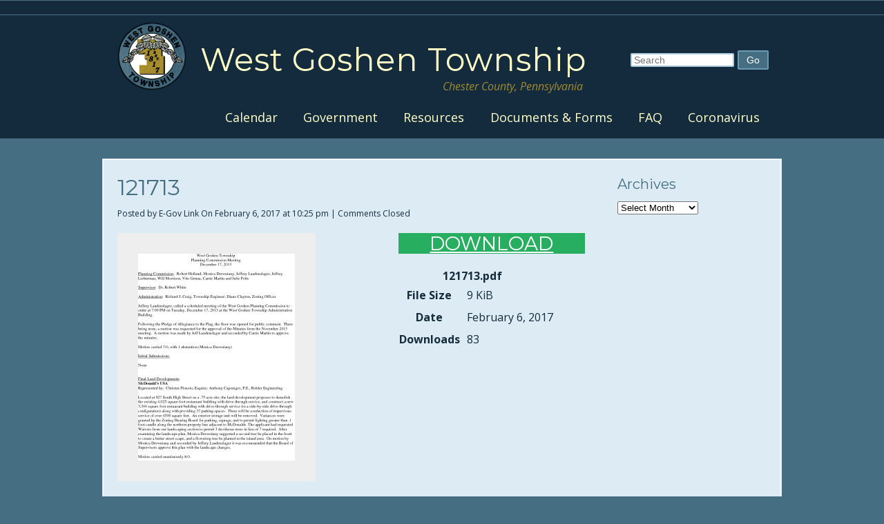

--- FILE ---
content_type: text/html; charset=UTF-8
request_url: https://westgoshen.egovhost2.com/wpfb-file/121713-pdf/
body_size: 16798
content:
Hello buddyThis user or email already exists. Nothing was done.<!doctype html>
<html>
	<head>
		<!--=== TITLE ===-->
		<title> &raquo; 121713</title>

		<!--=== META TAGS ===-->
		<meta http-equiv="X-UA-Compatible" content="IE=edge,chrome=1">
		<meta charset="UTF-8" />
		<meta name='viewport' content='width=device-width, initial-scale=1' />


		<!--=== LINK TAGS ===-->
		<link rel="profile" href="https://gmpg.org/xfn/11" />
		<link rel="shortcut icon" href="https://westgoshen.egovhost2.com/wp-content/themes/West%20Goshen/favicon.ico" />
		<link rel="alternate" type="application/rss+xml" title="West Goshen RSS2 Feed" href="https://westgoshen.egovhost2.com/feed/" />
				<link rel="pingback" href="https://westgoshen.egovhost2.com/xmlrpc.php" />
		<link href="https://fonts.googleapis.com/css?family=Montserrat:400|Open+Sans:400,400i,700" rel="stylesheet">
		<link rel="stylesheet" type="text/css" media="all" href="https://westgoshen.egovhost2.com/wp-content/themes/West%20Goshen/style.css?1768493397" />
				<!--=== WP_HEAD() ===-->
		
        <script>
            var wpdm_site_url = 'https://westgoshen.egovhost2.com/';
            var wpdm_home_url = 'https://westgoshen.egovhost2.com/';
            var ajax_url = 'https://westgoshen.egovhost2.com/wp-admin/admin-ajax.php';
            var ajaxurl = 'https://westgoshen.egovhost2.com/wp-admin/admin-ajax.php';
            var wpdm_ajax_url = 'https://westgoshen.egovhost2.com/wp-admin/admin-ajax.php';
            var wpdm_ajax_popup = '0';
        </script>


        <link rel='dns-prefetch' href='//use.fontawesome.com' />
<link rel='dns-prefetch' href='//s.w.org' />
		<!-- This site uses the Google Analytics by MonsterInsights plugin v7.16.2 - Using Analytics tracking - https://www.monsterinsights.com/ -->
							<script src="//www.googletagmanager.com/gtag/js?id=UA-132447582-1"  type="text/javascript" data-cfasync="false"></script>
			<script type="text/javascript" data-cfasync="false">
				var mi_version = '7.16.2';
				var mi_track_user = true;
				var mi_no_track_reason = '';
				
								var disableStr = 'ga-disable-UA-132447582-1';

				/* Function to detect opted out users */
				function __gtagTrackerIsOptedOut() {
					return document.cookie.indexOf( disableStr + '=true' ) > - 1;
				}

				/* Disable tracking if the opt-out cookie exists. */
				if ( __gtagTrackerIsOptedOut() ) {
					window[disableStr] = true;
				}

				/* Opt-out function */
				function __gtagTrackerOptout() {
					document.cookie = disableStr + '=true; expires=Thu, 31 Dec 2099 23:59:59 UTC; path=/';
					window[disableStr] = true;
				}

				if ( 'undefined' === typeof gaOptout ) {
					function gaOptout() {
						__gtagTrackerOptout();
					}
				}
								window.dataLayer = window.dataLayer || [];
				if ( mi_track_user ) {
					function __gtagTracker() {dataLayer.push( arguments );}
					__gtagTracker( 'js', new Date() );
					__gtagTracker( 'set', {
						'developer_id.dZGIzZG' : true,
						                    });
					__gtagTracker( 'config', 'UA-132447582-1', {
						forceSSL:true,					} );
										window.gtag = __gtagTracker;										(
						function () {
							/* https://developers.google.com/analytics/devguides/collection/analyticsjs/ */
							/* ga and __gaTracker compatibility shim. */
							var noopfn = function () {
								return null;
							};
							var newtracker = function () {
								return new Tracker();
							};
							var Tracker = function () {
								return null;
							};
							var p = Tracker.prototype;
							p.get = noopfn;
							p.set = noopfn;
							p.send = function (){
								var args = Array.prototype.slice.call(arguments);
								args.unshift( 'send' );
								__gaTracker.apply(null, args);
							};
							var __gaTracker = function () {
								var len = arguments.length;
								if ( len === 0 ) {
									return;
								}
								var f = arguments[len - 1];
								if ( typeof f !== 'object' || f === null || typeof f.hitCallback !== 'function' ) {
									if ( 'send' === arguments[0] ) {
										var hitConverted, hitObject = false, action;
										if ( 'event' === arguments[1] ) {
											if ( 'undefined' !== typeof arguments[3] ) {
												hitObject = {
													'eventAction': arguments[3],
													'eventCategory': arguments[2],
													'eventLabel': arguments[4],
													'value': arguments[5] ? arguments[5] : 1,
												}
											}
										}
										if ( typeof arguments[2] === 'object' ) {
											hitObject = arguments[2];
										}
										if ( 'undefined' !== typeof (
											arguments[1].hitType
										) ) {
											hitObject = arguments[1];
										}
										if ( hitObject ) {
											action = 'timing' === arguments[1].hitType ? 'timing_complete' : hitObject.eventAction;
											hitConverted = mapArgs( hitObject );
											__gtagTracker( 'event', action, hitConverted );
										}
									}
									return;
								}

								function mapArgs( args ) {
									var gaKey, hit = {};
									var gaMap = {
										'eventCategory': 'event_category',
										'eventAction': 'event_action',
										'eventLabel': 'event_label',
										'eventValue': 'event_value',
										'nonInteraction': 'non_interaction',
										'timingCategory': 'event_category',
										'timingVar': 'name',
										'timingValue': 'value',
										'timingLabel': 'event_label',
									};
									for ( gaKey in gaMap ) {
										if ( 'undefined' !== typeof args[gaKey] ) {
											hit[gaMap[gaKey]] = args[gaKey];
										}
									}
									return hit;
								}

								try {
									f.hitCallback();
								} catch ( ex ) {
								}
							};
							__gaTracker.create = newtracker;
							__gaTracker.getByName = newtracker;
							__gaTracker.getAll = function () {
								return [];
							};
							__gaTracker.remove = noopfn;
							__gaTracker.loaded = true;
							window['__gaTracker'] = __gaTracker;
						}
					)();
									} else {
										console.log( "" );
					( function () {
							function __gtagTracker() {
								return null;
							}
							window['__gtagTracker'] = __gtagTracker;
							window['gtag'] = __gtagTracker;
					} )();
									}
			</script>
				<!-- / Google Analytics by MonsterInsights -->
				<script type="text/javascript">
			window._wpemojiSettings = {"baseUrl":"https:\/\/s.w.org\/images\/core\/emoji\/13.0.1\/72x72\/","ext":".png","svgUrl":"https:\/\/s.w.org\/images\/core\/emoji\/13.0.1\/svg\/","svgExt":".svg","source":{"concatemoji":"https:\/\/westgoshen.egovhost2.com\/wp-includes\/js\/wp-emoji-release.min.js?ver=5.6.2"}};
			!function(e,a,t){var n,r,o,i=a.createElement("canvas"),p=i.getContext&&i.getContext("2d");function s(e,t){var a=String.fromCharCode;p.clearRect(0,0,i.width,i.height),p.fillText(a.apply(this,e),0,0);e=i.toDataURL();return p.clearRect(0,0,i.width,i.height),p.fillText(a.apply(this,t),0,0),e===i.toDataURL()}function c(e){var t=a.createElement("script");t.src=e,t.defer=t.type="text/javascript",a.getElementsByTagName("head")[0].appendChild(t)}for(o=Array("flag","emoji"),t.supports={everything:!0,everythingExceptFlag:!0},r=0;r<o.length;r++)t.supports[o[r]]=function(e){if(!p||!p.fillText)return!1;switch(p.textBaseline="top",p.font="600 32px Arial",e){case"flag":return s([127987,65039,8205,9895,65039],[127987,65039,8203,9895,65039])?!1:!s([55356,56826,55356,56819],[55356,56826,8203,55356,56819])&&!s([55356,57332,56128,56423,56128,56418,56128,56421,56128,56430,56128,56423,56128,56447],[55356,57332,8203,56128,56423,8203,56128,56418,8203,56128,56421,8203,56128,56430,8203,56128,56423,8203,56128,56447]);case"emoji":return!s([55357,56424,8205,55356,57212],[55357,56424,8203,55356,57212])}return!1}(o[r]),t.supports.everything=t.supports.everything&&t.supports[o[r]],"flag"!==o[r]&&(t.supports.everythingExceptFlag=t.supports.everythingExceptFlag&&t.supports[o[r]]);t.supports.everythingExceptFlag=t.supports.everythingExceptFlag&&!t.supports.flag,t.DOMReady=!1,t.readyCallback=function(){t.DOMReady=!0},t.supports.everything||(n=function(){t.readyCallback()},a.addEventListener?(a.addEventListener("DOMContentLoaded",n,!1),e.addEventListener("load",n,!1)):(e.attachEvent("onload",n),a.attachEvent("onreadystatechange",function(){"complete"===a.readyState&&t.readyCallback()})),(n=t.source||{}).concatemoji?c(n.concatemoji):n.wpemoji&&n.twemoji&&(c(n.twemoji),c(n.wpemoji)))}(window,document,window._wpemojiSettings);
		</script>
		<style type="text/css">
img.wp-smiley,
img.emoji {
	display: inline !important;
	border: none !important;
	box-shadow: none !important;
	height: 1em !important;
	width: 1em !important;
	margin: 0 .07em !important;
	vertical-align: -0.1em !important;
	background: none !important;
	padding: 0 !important;
}
</style>
	<link rel='stylesheet' id='ai1ec_style-css'  href='//westgoshen.egovhost2.com/wp-content/plugins/all-in-one-event-calendar/cache/66a8851f_ai1ec_parsed_css.css?ver=2.6.8' type='text/css' media='all' />
<link rel='stylesheet' id='wpfb-css'  href='//westgoshen.egovhost2.com/wp-content/plugins/wp-filebase-pro/wp-filebase.css?t=1505393352&#038;ver=3.4.32' type='text/css' media='all' />
<link rel='stylesheet' id='wpfb-admin-css'  href='https://westgoshen.egovhost2.com/wp-content/plugins/wp-filebase-pro/css/admin.css?ver=3.4.32' type='text/css' media='all' />
<link rel='stylesheet' id='dashicons-css'  href='https://westgoshen.egovhost2.com/wp-includes/css/dashicons.min.css?ver=5.6.2' type='text/css' media='all' />
<link rel='stylesheet' id='wp-pointer-css'  href='https://westgoshen.egovhost2.com/wp-includes/css/wp-pointer.min.css?ver=5.6.2' type='text/css' media='all' />
<link rel='stylesheet' id='widgets-css'  href='https://westgoshen.egovhost2.com/wp-admin/css/widgets.min.css?ver=5.6.2' type='text/css' media='all' />
<link rel='stylesheet' id='wp-block-library-css'  href='https://westgoshen.egovhost2.com/wp-includes/css/dist/block-library/style.min.css?ver=5.6.2' type='text/css' media='all' />
<link rel='stylesheet' id='wpdm-font-awesome-css'  href='https://use.fontawesome.com/releases/v5.12.1/css/all.css?ver=5.6.2' type='text/css' media='all' />
<link rel='stylesheet' id='wpdm-front-bootstrap-css'  href='https://westgoshen.egovhost2.com/wp-content/plugins/download-manager/assets/bootstrap/css/bootstrap.min.css?ver=5.6.2' type='text/css' media='all' />
<link rel='stylesheet' id='wpdm-front-css'  href='https://westgoshen.egovhost2.com/wp-content/plugins/download-manager/assets/css/front.css?ver=5.6.2' type='text/css' media='all' />
<link rel='stylesheet' id='login-and-logout-redirect-css'  href='https://westgoshen.egovhost2.com/wp-content/plugins/login-and-logout-redirect/public/css/login-and-logout-redirect-public.css?ver=1.0.6' type='text/css' media='all' />
<link rel='stylesheet' id='magic-liquidizer-table-style-css'  href='https://westgoshen.egovhost2.com/wp-content/plugins/magic-liquidizer-responsive-table/idcss/ml-responsive-table.css?ver=2.0.3' type='text/css' media='all' />
<link rel='stylesheet' id='monsterinsights-popular-posts-style-css'  href='https://westgoshen.egovhost2.com/wp-content/plugins/google-analytics-for-wordpress/assets/css/frontend.min.css?ver=7.16.2' type='text/css' media='all' />
<link rel='stylesheet' id='msl-main-css'  href='https://westgoshen.egovhost2.com/wp-content/plugins/master-slider/public/assets/css/masterslider.main.css?ver=3.6.10' type='text/css' media='all' />
<link rel='stylesheet' id='msl-custom-css'  href='https://westgoshen.egovhost2.com/wp-content/uploads/sites/39/master-slider/custom.css?ver=18.3' type='text/css' media='all' />
<link rel='stylesheet' id='addthis_all_pages-css'  href='https://westgoshen.egovhost2.com/wp-content/plugins/addthis-follow/frontend/build/addthis_wordpress_public.min.css?ver=5.6.2' type='text/css' media='all' />
<script type='text/javascript' src='https://westgoshen.egovhost2.com/wp-includes/js/jquery/jquery.min.js?ver=3.5.1' id='jquery-core-js'></script>
<script type='text/javascript' src='https://westgoshen.egovhost2.com/wp-includes/js/jquery/jquery-migrate.min.js?ver=3.3.2' id='jquery-migrate-js'></script>
<script type='text/javascript' src='https://westgoshen.egovhost2.com/wp-content/plugins/wp-filebase-pro/js/admin.js?ver=3.4.32' id='wpfb-admin-js'></script>
<script type='text/javascript' id='monsterinsights-frontend-script-js-extra'>
/* <![CDATA[ */
var monsterinsights_frontend = {"js_events_tracking":"true","download_extensions":"doc,pdf,ppt,zip,xls,docx,pptx,xlsx","inbound_paths":"[]","home_url":"https:\/\/westgoshen.egovhost2.com","hash_tracking":"false","ua":"UA-132447582-1"};
/* ]]> */
</script>
<script type='text/javascript' src='https://westgoshen.egovhost2.com/wp-content/plugins/google-analytics-for-wordpress/assets/js/frontend-gtag.js?ver=7.16.2' id='monsterinsights-frontend-script-js'></script>
<script type='text/javascript' src='https://westgoshen.egovhost2.com/wp-content/plugins/download-manager/assets/bootstrap/js/popper.min.js?ver=5.6.2' id='wpdm-poper-js'></script>
<script type='text/javascript' src='https://westgoshen.egovhost2.com/wp-content/plugins/download-manager/assets/bootstrap/js/bootstrap.min.js?ver=5.6.2' id='wpdm-front-bootstrap-js'></script>
<script type='text/javascript' id='frontjs-js-extra'>
/* <![CDATA[ */
var wpdm_url = {"home":"https:\/\/westgoshen.egovhost2.com\/","site":"https:\/\/westgoshen.egovhost2.com\/","ajax":"https:\/\/westgoshen.egovhost2.com\/wp-admin\/admin-ajax.php"};
var wpdm_asset = {"bsversion":"","spinner":"<i class=\"fas fa-sun fa-spin\"><\/i>"};
/* ]]> */
</script>
<script type='text/javascript' src='https://westgoshen.egovhost2.com/wp-content/plugins/download-manager/assets/js/front.js?ver=5.4.1' id='frontjs-js'></script>
<script type='text/javascript' src='https://westgoshen.egovhost2.com/wp-content/plugins/login-and-logout-redirect/public/js/login-and-logout-redirect-public.js?ver=1.0.6' id='login-and-logout-redirect-js'></script>
<script type='text/javascript' id='equal-height-columns-js-extra'>
/* <![CDATA[ */
var equalHeightColumnElements = {"element-groups":{"1":{"selector":".home .su-column","breakpoint":767}}};
/* ]]> */
</script>
<script type='text/javascript' src='https://westgoshen.egovhost2.com/wp-content/plugins/equal-height-columns/public/js/equal-height-columns-public.js?ver=1.1.2' id='equal-height-columns-js'></script>
<script type='text/javascript' src='https://westgoshen.egovhost2.com/wp-content/plugins/magic-liquidizer-responsive-table/idjs/ml.responsive.table.min.js?ver=2.0.3' id='magic-liquidizer-table-js'></script>
<link rel="https://api.w.org/" href="https://westgoshen.egovhost2.com/wp-json/" /><link rel="alternate" type="application/json" href="https://westgoshen.egovhost2.com/wp-json/wp/v2/wpfb-files/910" />
<link rel="canonical" href="https://westgoshen.egovhost2.com/wpfb-file/121713-pdf/" />
<link rel="alternate" type="application/json+oembed" href="https://westgoshen.egovhost2.com/wp-json/oembed/1.0/embed?url=https%3A%2F%2Fwestgoshen.egovhost2.com%2Fwpfb-file%2F121713-pdf%2F" />
<link rel="alternate" type="text/xml+oembed" href="https://westgoshen.egovhost2.com/wp-json/oembed/1.0/embed?url=https%3A%2F%2Fwestgoshen.egovhost2.com%2Fwpfb-file%2F121713-pdf%2F&#038;format=xml" />
<script>var ms_grabbing_curosr = 'https://westgoshen.egovhost2.com/wp-content/plugins/master-slider/public/assets/css/common/grabbing.cur', ms_grab_curosr = 'https://westgoshen.egovhost2.com/wp-content/plugins/master-slider/public/assets/css/common/grab.cur';</script>
<meta name="generator" content="MasterSlider 3.6.10 - Responsive Touch Image Slider | avt.li/msf" />
<link rel="shortcut icon" type="image/x-icon" href="https://westgoshen.egovhost2.com/wp-content/themes/West%20Goshen/favicon.ico" /><style>#wpadminbar #wp-admin-bar-site-name>.ab-item:before { content: none !important;}li#wp-admin-bar-site-name a { background: url( "https://westgoshen.egovhost2.com/wp-content/themes/West%20Goshen/favicon.ico" ) left center/20px no-repeat !important; padding-left: 21px !important; background-size: 20px !important; } li#wp-admin-bar-site-name { margin-left: 5px !important; } li#wp-admin-bar-site-name {} #wp-admin-bar-site-name div a { background: none !important; }
</style><style>button#responsive-menu-button,
#responsive-menu-container {
    display: none;
    -webkit-text-size-adjust: 100%;
}

@media screen and (max-width:767px) {

    #responsive-menu-container {
        display: block;
        position: fixed;
        top: 0;
        bottom: 0;
        z-index: 99998;
        padding-bottom: 5px;
        margin-bottom: -5px;
        outline: 1px solid transparent;
        overflow-y: auto;
        overflow-x: hidden;
    }

    #responsive-menu-container .responsive-menu-search-box {
        width: 100%;
        padding: 0 2%;
        border-radius: 2px;
        height: 50px;
        -webkit-appearance: none;
    }

    #responsive-menu-container.push-left,
    #responsive-menu-container.slide-left {
        transform: translateX(-100%);
        -ms-transform: translateX(-100%);
        -webkit-transform: translateX(-100%);
        -moz-transform: translateX(-100%);
    }

    .responsive-menu-open #responsive-menu-container.push-left,
    .responsive-menu-open #responsive-menu-container.slide-left {
        transform: translateX(0);
        -ms-transform: translateX(0);
        -webkit-transform: translateX(0);
        -moz-transform: translateX(0);
    }

    #responsive-menu-container.push-top,
    #responsive-menu-container.slide-top {
        transform: translateY(-100%);
        -ms-transform: translateY(-100%);
        -webkit-transform: translateY(-100%);
        -moz-transform: translateY(-100%);
    }

    .responsive-menu-open #responsive-menu-container.push-top,
    .responsive-menu-open #responsive-menu-container.slide-top {
        transform: translateY(0);
        -ms-transform: translateY(0);
        -webkit-transform: translateY(0);
        -moz-transform: translateY(0);
    }

    #responsive-menu-container.push-right,
    #responsive-menu-container.slide-right {
        transform: translateX(100%);
        -ms-transform: translateX(100%);
        -webkit-transform: translateX(100%);
        -moz-transform: translateX(100%);
    }

    .responsive-menu-open #responsive-menu-container.push-right,
    .responsive-menu-open #responsive-menu-container.slide-right {
        transform: translateX(0);
        -ms-transform: translateX(0);
        -webkit-transform: translateX(0);
        -moz-transform: translateX(0);
    }

    #responsive-menu-container.push-bottom,
    #responsive-menu-container.slide-bottom {
        transform: translateY(100%);
        -ms-transform: translateY(100%);
        -webkit-transform: translateY(100%);
        -moz-transform: translateY(100%);
    }

    .responsive-menu-open #responsive-menu-container.push-bottom,
    .responsive-menu-open #responsive-menu-container.slide-bottom {
        transform: translateY(0);
        -ms-transform: translateY(0);
        -webkit-transform: translateY(0);
        -moz-transform: translateY(0);
    }

    #responsive-menu-container,
    #responsive-menu-container:before,
    #responsive-menu-container:after,
    #responsive-menu-container *,
    #responsive-menu-container *:before,
    #responsive-menu-container *:after {
         box-sizing: border-box;
         margin: 0;
         padding: 0;
    }

    #responsive-menu-container #responsive-menu-search-box,
    #responsive-menu-container #responsive-menu-additional-content,
    #responsive-menu-container #responsive-menu-title {
        padding: 25px 5%;
    }

    #responsive-menu-container #responsive-menu,
    #responsive-menu-container #responsive-menu ul {
        width: 100%;
    }
    #responsive-menu-container #responsive-menu ul.responsive-menu-submenu {
        display: none;
    }

    #responsive-menu-container #responsive-menu ul.responsive-menu-submenu.responsive-menu-submenu-open {
         display: block;
    }

    #responsive-menu-container #responsive-menu ul.responsive-menu-submenu-depth-1 a.responsive-menu-item-link {
        padding-left:10%;
    }

    #responsive-menu-container #responsive-menu ul.responsive-menu-submenu-depth-2 a.responsive-menu-item-link {
        padding-left:15%;
    }

    #responsive-menu-container #responsive-menu ul.responsive-menu-submenu-depth-3 a.responsive-menu-item-link {
        padding-left:20%;
    }

    #responsive-menu-container #responsive-menu ul.responsive-menu-submenu-depth-4 a.responsive-menu-item-link {
        padding-left:25%;
    }

    #responsive-menu-container #responsive-menu ul.responsive-menu-submenu-depth-5 a.responsive-menu-item-link {
        padding-left:30%;
    }

    #responsive-menu-container li.responsive-menu-item {
        width: 100%;
        list-style: none;
    }

    #responsive-menu-container li.responsive-menu-item a {
        width: 100%;
        display: block;
        text-decoration: none;
        
        position: relative;
    }


     #responsive-menu-container #responsive-menu li.responsive-menu-item a {            padding: 0 5%;    }

    #responsive-menu-container .responsive-menu-submenu li.responsive-menu-item a {            padding: 0 5%;    }

    #responsive-menu-container li.responsive-menu-item a .fa {
        margin-right: 15px;
    }

    #responsive-menu-container li.responsive-menu-item a .responsive-menu-subarrow {
        position: absolute;
        top: 0;
        bottom: 0;
        text-align: center;
        overflow: hidden;
    }

    #responsive-menu-container li.responsive-menu-item a .responsive-menu-subarrow  .fa {
        margin-right: 0;
    }

    button#responsive-menu-button .responsive-menu-button-icon-inactive {
        display: none;
    }

    button#responsive-menu-button {
        z-index: 99999;
        display: none;
        overflow: hidden;
        outline: none;
    }

    button#responsive-menu-button img {
        max-width: 100%;
    }

    .responsive-menu-label {
        display: inline-block;
        font-weight: 600;
        margin: 0 5px;
        vertical-align: middle;
    }

    .responsive-menu-label .responsive-menu-button-text-open {
        display: none;
    }

    .responsive-menu-accessible {
        display: inline-block;
    }

    .responsive-menu-accessible .responsive-menu-box {
        display: inline-block;
        vertical-align: middle;
    }

    .responsive-menu-label.responsive-menu-label-top,
    .responsive-menu-label.responsive-menu-label-bottom
    {
        display: block;
        margin: 0 auto;
    }

    button#responsive-menu-button {
        padding: 0 0;
        display: inline-block;
        cursor: pointer;
        transition-property: opacity, filter;
        transition-duration: 0.15s;
        transition-timing-function: linear;
        font: inherit;
        color: inherit;
        text-transform: none;
        background-color: transparent;
        border: 0;
        margin: 0;
        overflow: visible;
    }

    .responsive-menu-box {
        width:25px;
        height:14px;
        display: inline-block;
        position: relative;
    }

    .responsive-menu-inner {
        display: block;
        top: 50%;
        margin-top:-1px;
    }

    .responsive-menu-inner,
    .responsive-menu-inner::before,
    .responsive-menu-inner::after {
         width:25px;
         height:2px;
         background-color:#fff;
         border-radius: 4px;
         position: absolute;
         transition-property: transform;
         transition-duration: 0.15s;
         transition-timing-function: ease;
    }

    .responsive-menu-open .responsive-menu-inner,
    .responsive-menu-open .responsive-menu-inner::before,
    .responsive-menu-open .responsive-menu-inner::after {
        background-color:#fff;
    }

    button#responsive-menu-button:hover .responsive-menu-inner,
    button#responsive-menu-button:hover .responsive-menu-inner::before,
    button#responsive-menu-button:hover .responsive-menu-inner::after,
    button#responsive-menu-button:hover .responsive-menu-open .responsive-menu-inner,
    button#responsive-menu-button:hover .responsive-menu-open .responsive-menu-inner::before,
    button#responsive-menu-button:hover .responsive-menu-open .responsive-menu-inner::after,
    button#responsive-menu-button:focus .responsive-menu-inner,
    button#responsive-menu-button:focus .responsive-menu-inner::before,
    button#responsive-menu-button:focus .responsive-menu-inner::after,
    button#responsive-menu-button:focus .responsive-menu-open .responsive-menu-inner,
    button#responsive-menu-button:focus .responsive-menu-open .responsive-menu-inner::before,
    button#responsive-menu-button:focus .responsive-menu-open .responsive-menu-inner::after {
        background-color:#fff;
    }

    .responsive-menu-inner::before,
    .responsive-menu-inner::after {
         content: "";
         display: block;
    }

    .responsive-menu-inner::before {
         top:-6px;
    }

    .responsive-menu-inner::after {
         bottom:-6px;
    }.responsive-menu-boring .responsive-menu-inner,
.responsive-menu-boring .responsive-menu-inner::before,
.responsive-menu-boring .responsive-menu-inner::after {
    transition-property: none;
}

.responsive-menu-boring.is-active .responsive-menu-inner {
    transform: rotate(45deg);
}

.responsive-menu-boring.is-active .responsive-menu-inner::before {
    top: 0;
    opacity: 0;
}

.responsive-menu-boring.is-active .responsive-menu-inner::after {
    bottom: 0;
    transform: rotate(-90deg);
}
    button#responsive-menu-button {
        width:40px;
        height:40px;
        position:fixed;
        top:10px;right:5%;            background:#486e81    }        .responsive-menu-open button#responsive-menu-button {
            background:#486e81
        }        .responsive-menu-open button#responsive-menu-button:hover,
        .responsive-menu-open button#responsive-menu-button:focus,
        button#responsive-menu-button:hover,
        button#responsive-menu-button:focus {
            background:#486e81
        }
    button#responsive-menu-button .responsive-menu-box {
        color:#fff;
    }

    .responsive-menu-open button#responsive-menu-button .responsive-menu-box {
        color:#fff;
    }

    .responsive-menu-label {
        color:#fff;
        font-size:14px;
        line-height:13px;    }

    button#responsive-menu-button {
        display: inline-block;
        transition: transform 0.5s, background-color 0.5s;
    }
    #responsive-menu-container {
        width:75%;left: 0;
        transition: transform 0.5s;
        text-align:left;            background:#486e81;    }

    #responsive-menu-container #responsive-menu-wrapper {
        background:#486e81;
    }

    #responsive-menu-container #responsive-menu-additional-content {
        color:#fff;
    }

    #responsive-menu-container .responsive-menu-search-box {
        background:#fff;
        border: 2px solid #dadada;
        color:#333;
    }

    #responsive-menu-container .responsive-menu-search-box:-ms-input-placeholder {
        color:#C7C7CD;
    }

    #responsive-menu-container .responsive-menu-search-box::-webkit-input-placeholder {
        color:#C7C7CD;
    }

    #responsive-menu-container .responsive-menu-search-box:-moz-placeholder {
        color:#C7C7CD;
        opacity: 1;
    }

    #responsive-menu-container .responsive-menu-search-box::-moz-placeholder {
        color:#C7C7CD;
        opacity: 1;
    }

    #responsive-menu-container .responsive-menu-item-link,
    #responsive-menu-container #responsive-menu-title,
    #responsive-menu-container .responsive-menu-subarrow {
        transition: background-color 0.5s, border-color 0.5s, color 0.5s;
    }

    #responsive-menu-container #responsive-menu-title {
        background-color:#486e81;
        color:#fff;
        font-size:13px;
        text-align:left;
    }

    #responsive-menu-container #responsive-menu-title a {
        color:#fff;
        font-size:13px;
        text-decoration: none;
    }

    #responsive-menu-container #responsive-menu-title a:hover {
        color:#fff;
    }

    #responsive-menu-container #responsive-menu-title:hover {
        background-color:#486e81;
        color:#fff;
    }

    #responsive-menu-container #responsive-menu-title:hover a {
        color:#fff;
    }

    #responsive-menu-container #responsive-menu-title #responsive-menu-title-image {
        display: inline-block;
        vertical-align: middle;
        max-width: 100%;
        margin-bottom: 15px;
    }

    #responsive-menu-container #responsive-menu-title #responsive-menu-title-image img {        max-width: 100%;
    }

    #responsive-menu-container #responsive-menu > li.responsive-menu-item:first-child > a {
        border-top:1px solid #486e81;
    }

    #responsive-menu-container #responsive-menu li.responsive-menu-item .responsive-menu-item-link {
        font-size:13px;
    }

    #responsive-menu-container #responsive-menu li.responsive-menu-item a {
        line-height:40px;
        border-bottom:1px solid #486e81;
        color:#fff;
        background-color:#486e81;            height:40px;    }

    #responsive-menu-container #responsive-menu li.responsive-menu-item a:hover {
        color:#fff;
        background-color:#486e81;
        border-color:#486e81;
    }

    #responsive-menu-container #responsive-menu li.responsive-menu-item a:hover .responsive-menu-subarrow {
        color:#fff;
        border-color:#486e81;
        background-color:#486e81;
    }

    #responsive-menu-container #responsive-menu li.responsive-menu-item a:hover .responsive-menu-subarrow.responsive-menu-subarrow-active {
        color:#fff;
        border-color:#486e81;
        background-color:#486e81;
    }

    #responsive-menu-container #responsive-menu li.responsive-menu-item a .responsive-menu-subarrow {right: 0;
        height:40px;
        line-height:40px;
        width:40px;
        color:#fff;        border-left:1px solid #486e81;
        background-color:#486e81;
    }

    #responsive-menu-container #responsive-menu li.responsive-menu-item a .responsive-menu-subarrow.responsive-menu-subarrow-active {
        color:#fff;
        border-color:#486e81;
        background-color:#486e81;
    }

    #responsive-menu-container #responsive-menu li.responsive-menu-item a .responsive-menu-subarrow.responsive-menu-subarrow-active:hover {
        color:#fff;
        border-color:#486e81;
        background-color:#486e81;
    }

    #responsive-menu-container #responsive-menu li.responsive-menu-item a .responsive-menu-subarrow:hover {
        color:#fff;
        border-color:#486e81;
        background-color:#486e81;
    }

    #responsive-menu-container #responsive-menu li.responsive-menu-current-item > .responsive-menu-item-link {
        background-color:#486e81;
        color:#fff;
        border-color:#486e81;
    }

    #responsive-menu-container #responsive-menu li.responsive-menu-current-item > .responsive-menu-item-link:hover {
        background-color:#486e81;
        color:#fff;
        border-color:#486e81;
    }        #responsive-menu-container #responsive-menu ul.responsive-menu-submenu li.responsive-menu-item .responsive-menu-item-link {            font-size:13px;
            text-align:left;
        }

        #responsive-menu-container #responsive-menu ul.responsive-menu-submenu li.responsive-menu-item a {                height:40px;            line-height:40px;
            border-bottom:1px solid #486e81;
            color:#fff;
            background-color:#486e81;
        }

        #responsive-menu-container #responsive-menu ul.responsive-menu-submenu li.responsive-menu-item a:hover {
            color:#fff;
            background-color:#486e81;
            border-color:#486e81;
        }

        #responsive-menu-container #responsive-menu ul.responsive-menu-submenu li.responsive-menu-item a:hover .responsive-menu-subarrow {
            color:#fff;
            border-color:#486e81;
            background-color:#486e81;
        }

        #responsive-menu-container #responsive-menu ul.responsive-menu-submenu li.responsive-menu-item a:hover .responsive-menu-subarrow.responsive-menu-subarrow-active {
            color:#fff;
            border-color:#486e81;
            background-color:#486e81;
        }

        #responsive-menu-container #responsive-menu ul.responsive-menu-submenu li.responsive-menu-item a .responsive-menu-subarrow {                left:unset;
                right:0;            height:40px;
            line-height:40px;
            width:40px;
            color:#fff;                border-left:1px solid #486e81  !important;
                border-right:unset  !important;            background-color:#486e81;
        }

        #responsive-menu-container #responsive-menu ul.responsive-menu-submenu li.responsive-menu-item a .responsive-menu-subarrow.responsive-menu-subarrow-active {
            color:#fff;
            border-color:#486e81;
            background-color:#486e81;
        }

        #responsive-menu-container #responsive-menu ul.responsive-menu-submenu li.responsive-menu-item a .responsive-menu-subarrow.responsive-menu-subarrow-active:hover {
            color:#fff;
            border-color:#486e81;
            background-color:#486e81;
        }

        #responsive-menu-container #responsive-menu ul.responsive-menu-submenu li.responsive-menu-item a .responsive-menu-subarrow:hover {
            color:#fff;
            border-color:#486e81;
            background-color:#486e81;
        }

        #responsive-menu-container #responsive-menu ul.responsive-menu-submenu li.responsive-menu-current-item > .responsive-menu-item-link {
            background-color:#486e81;
            color:#fff;
            border-color:#486e81;
        }

        #responsive-menu-container #responsive-menu ul.responsive-menu-submenu li.responsive-menu-current-item > .responsive-menu-item-link:hover {
            background-color:#486e81;
            color:#fff;
            border-color:#486e81;
        }.mainNav {
            display: none !important;
        }}</style><script>jQuery(document).ready(function($) {

    var ResponsiveMenu = {
        trigger: '#responsive-menu-button',
        animationSpeed:500,
        breakpoint:767,
        pushButton: 'off',
        animationType: 'slide',
        animationSide: 'left',
        pageWrapper: '',
        isOpen: false,
        triggerTypes: 'click',
        activeClass: 'is-active',
        container: '#responsive-menu-container',
        openClass: 'responsive-menu-open',
        accordion: 'off',
        activeArrow: '▲',
        inactiveArrow: '▼',
        wrapper: '#responsive-menu-wrapper',
        closeOnBodyClick: 'off',
        closeOnLinkClick: 'off',
        itemTriggerSubMenu: 'off',
        linkElement: '.responsive-menu-item-link',
        subMenuTransitionTime:200,
        openMenu: function() {
            $(this.trigger).addClass(this.activeClass);
            $('html').addClass(this.openClass);
            $('.responsive-menu-button-icon-active').hide();
            $('.responsive-menu-button-icon-inactive').show();
            this.setButtonTextOpen();
            this.setWrapperTranslate();
            this.isOpen = true;
        },
        closeMenu: function() {
            $(this.trigger).removeClass(this.activeClass);
            $('html').removeClass(this.openClass);
            $('.responsive-menu-button-icon-inactive').hide();
            $('.responsive-menu-button-icon-active').show();
            this.setButtonText();
            this.clearWrapperTranslate();
            this.isOpen = false;
        },
        setButtonText: function() {
            if($('.responsive-menu-button-text-open').length > 0 && $('.responsive-menu-button-text').length > 0) {
                $('.responsive-menu-button-text-open').hide();
                $('.responsive-menu-button-text').show();
            }
        },
        setButtonTextOpen: function() {
            if($('.responsive-menu-button-text').length > 0 && $('.responsive-menu-button-text-open').length > 0) {
                $('.responsive-menu-button-text').hide();
                $('.responsive-menu-button-text-open').show();
            }
        },
        triggerMenu: function() {
            this.isOpen ? this.closeMenu() : this.openMenu();
        },
        triggerSubArrow: function(subarrow) {
            var sub_menu = $(subarrow).parent().siblings('.responsive-menu-submenu');
            var self = this;
            if(this.accordion == 'on') {
                /* Get Top Most Parent and the siblings */
                var top_siblings = sub_menu.parents('.responsive-menu-item-has-children').last().siblings('.responsive-menu-item-has-children');
                var first_siblings = sub_menu.parents('.responsive-menu-item-has-children').first().siblings('.responsive-menu-item-has-children');
                /* Close up just the top level parents to key the rest as it was */
                top_siblings.children('.responsive-menu-submenu').slideUp(self.subMenuTransitionTime, 'linear').removeClass('responsive-menu-submenu-open');
                /* Set each parent arrow to inactive */
                top_siblings.each(function() {
                    $(this).find('.responsive-menu-subarrow').first().html(self.inactiveArrow);
                    $(this).find('.responsive-menu-subarrow').first().removeClass('responsive-menu-subarrow-active');
                });
                /* Now Repeat for the current item siblings */
                first_siblings.children('.responsive-menu-submenu').slideUp(self.subMenuTransitionTime, 'linear').removeClass('responsive-menu-submenu-open');
                first_siblings.each(function() {
                    $(this).find('.responsive-menu-subarrow').first().html(self.inactiveArrow);
                    $(this).find('.responsive-menu-subarrow').first().removeClass('responsive-menu-subarrow-active');
                });
            }
            if(sub_menu.hasClass('responsive-menu-submenu-open')) {
                sub_menu.slideUp(self.subMenuTransitionTime, 'linear').removeClass('responsive-menu-submenu-open');
                $(subarrow).html(this.inactiveArrow);
                $(subarrow).removeClass('responsive-menu-subarrow-active');
            } else {
                sub_menu.slideDown(self.subMenuTransitionTime, 'linear').addClass('responsive-menu-submenu-open');
                $(subarrow).html(this.activeArrow);
                $(subarrow).addClass('responsive-menu-subarrow-active');
            }
        },
        menuHeight: function() {
            return $(this.container).height();
        },
        menuWidth: function() {
            return $(this.container).width();
        },
        wrapperHeight: function() {
            return $(this.wrapper).height();
        },
        setWrapperTranslate: function() {
            switch(this.animationSide) {
                case 'left':
                    translate = 'translateX(' + this.menuWidth() + 'px)'; break;
                case 'right':
                    translate = 'translateX(-' + this.menuWidth() + 'px)'; break;
                case 'top':
                    translate = 'translateY(' + this.wrapperHeight() + 'px)'; break;
                case 'bottom':
                    translate = 'translateY(-' + this.menuHeight() + 'px)'; break;
            }
            if(this.animationType == 'push') {
                $(this.pageWrapper).css({'transform':translate});
                $('html, body').css('overflow-x', 'hidden');
            }
            if(this.pushButton == 'on') {
                $('#responsive-menu-button').css({'transform':translate});
            }
        },
        clearWrapperTranslate: function() {
            var self = this;
            if(this.animationType == 'push') {
                $(this.pageWrapper).css({'transform':''});
                setTimeout(function() {
                    $('html, body').css('overflow-x', '');
                }, self.animationSpeed);
            }
            if(this.pushButton == 'on') {
                $('#responsive-menu-button').css({'transform':''});
            }
        },
        init: function() {
            var self = this;
            $(this.trigger).on(this.triggerTypes, function(e){
                e.stopPropagation();
                self.triggerMenu();
            });
            $(this.trigger).mouseup(function(){
                $(self.trigger).blur();
            });
            $('.responsive-menu-subarrow').on('click', function(e) {
                e.preventDefault();
                e.stopPropagation();
                self.triggerSubArrow(this);
            });
            $(window).resize(function() {
                if($(window).width() > self.breakpoint) {
                    if(self.isOpen){
                        self.closeMenu();
                    }
                } else {
                    if($('.responsive-menu-open').length>0){
                        self.setWrapperTranslate();
                    }
                }
            });
            if(this.closeOnLinkClick == 'on') {
                $(this.linkElement).on('click', function(e) {
                    e.preventDefault();
                    /* Fix for when close menu on parent clicks is on */
                    if(self.itemTriggerSubMenu == 'on' && $(this).is('.responsive-menu-item-has-children > ' + self.linkElement)) {
                        return;
                    }
                    old_href = $(this).attr('href');
                    old_target = typeof $(this).attr('target') == 'undefined' ? '_self' : $(this).attr('target');
                    if(self.isOpen) {
                        if($(e.target).closest('.responsive-menu-subarrow').length) {
                            return;
                        }
                        self.closeMenu();
                        setTimeout(function() {
                            window.open(old_href, old_target);
                        }, self.animationSpeed);
                    }
                });
            }
            if(this.closeOnBodyClick == 'on') {
                $(document).on('click', 'body', function(e) {
                    if(self.isOpen) {
                        if($(e.target).closest('#responsive-menu-container').length || $(e.target).closest('#responsive-menu-button').length) {
                            return;
                        }
                    }
                    self.closeMenu();
                });
            }
            if(this.itemTriggerSubMenu == 'on') {
                $('.responsive-menu-item-has-children > ' + this.linkElement).on('click', function(e) {
                    e.preventDefault();
                    self.triggerSubArrow($(this).children('.responsive-menu-subarrow').first());
                });
            }            if (jQuery('#responsive-menu-button').css('display') != 'none') {
                $('#responsive-menu-button,#responsive-menu a.responsive-menu-item-link, #responsive-menu-wrapper input').focus( function() {
                    $(this).addClass('is-active');
                    $('html').addClass('responsive-menu-open');
                    $('#responsive-menu li').css({"opacity": "1", "margin-left": "0"});
                });

                $('#responsive-menu-button, a.responsive-menu-item-link,#responsive-menu-wrapper input').focusout( function() {
                    if ( $(this).last('#responsive-menu-button a.responsive-menu-item-link') ) {
                        $(this).removeClass('is-active');
                        $('html').removeClass('responsive-menu-open');
                    }
                });
            }            $('#responsive-menu a.responsive-menu-item-link').keydown(function(event) {
                console.log( event.keyCode );
                if ( [13,27,32,35,36,37,38,39,40].indexOf( event.keyCode) == -1) {
                    return;
                }
                var link = $(this);
                switch(event.keyCode) {
                    case 13:                        link.click();
                        break;
                    case 27:                        var dropdown = link.parent('li').parents('.responsive-menu-submenu');
                        if ( dropdown.length > 0 ) {
                            dropdown.hide();
                            dropdown.prev().focus();
                        }
                        break;

                    case 32:                        var dropdown = link.parent('li').find('.responsive-menu-submenu');
                        if ( dropdown.length > 0 ) {
                            dropdown.show();
                            dropdown.find('a, input, button, textarea').first().focus();
                        }
                        break;

                    case 35:                        var dropdown = link.parent('li').find('.responsive-menu-submenu');
                        if ( dropdown.length > 0 ) {
                            dropdown.hide();
                        }
                        $(this).parents('#responsive-menu').find('a.responsive-menu-item-link').filter(':visible').last().focus();
                        break;
                    case 36:                        var dropdown = link.parent('li').find('.responsive-menu-submenu');
                        if( dropdown.length > 0 ) {
                            dropdown.hide();
                        }
                        $(this).parents('#responsive-menu').find('a.responsive-menu-item-link').filter(':visible').first().focus();
                        break;
                    case 37:
                    case 38:
                        event.preventDefault();
                        event.stopPropagation();                        if ( link.parent('li').prevAll('li').filter(':visible').first().length == 0) {
                            link.parent('li').nextAll('li').filter(':visible').last().find('a').first().focus();
                        } else {
                            link.parent('li').prevAll('li').filter(':visible').first().find('a').first().focus();
                        }
                        break;
                    case 39:
                    case 40:
                        event.preventDefault();
                        event.stopPropagation();                        if( link.parent('li').nextAll('li').filter(':visible').first().length == 0) {
                            link.parent('li').prevAll('li').filter(':visible').last().find('a').first().focus();
                        } else {
                            link.parent('li').nextAll('li').filter(':visible').first().find('a').first().focus();
                        }
                        break;
                }
            });
        }
    };
    ResponsiveMenu.init();
});</script>		<style type="text/css" id="wp-custom-css">
			.ai1ec-row
{
	margin-left:0 !important;
}
.ai1ec-month-view .ai1ec-event, .ai1ec-week-view .ai1ec-event, .ai1ec-oneday-view .ai1ec-event
{
	overflow: visible !important;
	white-space:normal !important;
	height:auto !important;
}
		</style>
		<meta name="generator" content="WordPress Download Manager 5.4.1" />
                <link href="https://fonts.googleapis.com/css?family=Rubik"
              rel="stylesheet">
        <style>
            .w3eden .fetfont,
            .w3eden .btn,
            .w3eden .btn.wpdm-front h3.title,
            .w3eden .wpdm-social-lock-box .IN-widget a span:last-child,
            .w3eden #xfilelist .panel-heading,
            .w3eden .wpdm-frontend-tabs a,
            .w3eden .alert:before,
            .w3eden .panel .panel-heading,
            .w3eden .discount-msg,
            .w3eden .panel.dashboard-panel h3,
            .w3eden #wpdm-dashboard-sidebar .list-group-item,
            .w3eden #package-description .wp-switch-editor,
            .w3eden .w3eden.author-dashbboard .nav.nav-tabs li a,
            .w3eden .wpdm_cart thead th,
            .w3eden #csp .list-group-item,
            .w3eden .modal-title {
                font-family: Rubik, -apple-system, BlinkMacSystemFont, "Segoe UI", Roboto, Helvetica, Arial, sans-serif, "Apple Color Emoji", "Segoe UI Emoji", "Segoe UI Symbol";
                text-transform: uppercase;
                font-weight: 700;
            }
            .w3eden #csp .list-group-item {
                text-transform: unset;
            }


        </style>
            <style>
        /* WPDM Link Template Styles */        </style>
                <style>

            :root {
                --color-primary: #4a8eff;
                --color-primary-rgb: 74, 142, 255;
                --color-primary-hover: #4a8eff;
                --color-primary-active: #4a8eff;
                --color-secondary: #4a8eff;
                --color-secondary-rgb: 74, 142, 255;
                --color-secondary-hover: #4a8eff;
                --color-secondary-active: #4a8eff;
                --color-success: #18ce0f;
                --color-success-rgb: 24, 206, 15;
                --color-success-hover: #4a8eff;
                --color-success-active: #4a8eff;
                --color-info: #2CA8FF;
                --color-info-rgb: 44, 168, 255;
                --color-info-hover: #2CA8FF;
                --color-info-active: #2CA8FF;
                --color-warning: #f29e0f;
                --color-warning-rgb: 242, 158, 15;
                --color-warning-hover: orange;
                --color-warning-active: orange;
                --color-danger: #ff5062;
                --color-danger-rgb: 255, 80, 98;
                --color-danger-hover: #ff5062;
                --color-danger-active: #ff5062;
                --color-green: #30b570;
                --color-blue: #0073ff;
                --color-purple: #8557D3;
                --color-red: #ff5062;
                --color-muted: rgba(69, 89, 122, 0.6);
                --wpdm-font: "Rubik", -apple-system, BlinkMacSystemFont, "Segoe UI", Roboto, Helvetica, Arial, sans-serif, "Apple Color Emoji", "Segoe UI Emoji", "Segoe UI Symbol";
            }

            .wpdm-download-link.btn.btn-primary {
                border-radius: 4px;
            }


        </style>
        
	</head>
	<body data-rsssl=1 class="wpfb_filepage-template-default single single-wpfb_filepage postid-910 _masterslider _ms_version_3.6.10 wpfb_filepage-121713-pdf responsive-menu-slide-left">
		<div class="wrapper">
			<header class="header" role="banner">
								<div class="image-contain no-image">
								<div class="menu-bar">
						<div class="top-bar">
							<div class="contain">
								<aside class="widget black-studio-tinymce-2 widget_black_studio_tinymce"><div class="textwidget"></div></aside><aside class="widget addthis_tool_by_class_name_widget-2 widget_addthis_tool_by_class_name_widget"><!-- Widget added by an AddThis plugin --><!-- widget name: AddThis Tool --><h3 class="widget-title"></h3><div class=" addthis_tool" ></div><!-- End of widget --></aside>							</div>
						</div>
						<div class="contain">
							<a class="logo" href="https://westgoshen.egovhost2.com/" title="West Goshen" rel="home">
								<div class="wordmark">
									<h1>West Goshen Township</h1>
									<h5>Chester County, Pennsylvania</h5>
								</div>
							</a>
							<form role="search" method="get" class="search-form" action="https://westgoshen.egovhost2.com/">
	<div class="contain">
		<label>
			<span class="screen-reader-text">Search for:</span>
			<input type="search" placeholder="Search" value="" name="s" title="Search for:" />
		</label>
		<input type="submit" value="Go" />
	</div>
</form>						</div>
						<div class="contain">
							<nav class="mainNav" role="navigation">
								<ul id="menu-primarynav" class="contain"><li id="menu-item-83" class="menu-item menu-item-type-post_type menu-item-object-page menu-item-83"><a href="https://westgoshen.egovhost2.com/calendar/">Calendar</a></li>
<li id="menu-item-84" class="menu-item menu-item-type-post_type menu-item-object-page menu-item-has-children menu-item-84"><a href="https://westgoshen.egovhost2.com/government/">Government</a>
<ul class="sub-menu">
	<li id="menu-item-85" class="menu-item menu-item-type-post_type menu-item-object-page menu-item-85"><a href="https://westgoshen.egovhost2.com/government/administration/">Administration</a></li>
	<li id="menu-item-4495" class="menu-item menu-item-type-post_type menu-item-object-page menu-item-4495"><a href="https://westgoshen.egovhost2.com/government/meeting-agendas/">Meeting Agendas</a></li>
	<li id="menu-item-1384" class="menu-item menu-item-type-post_type menu-item-object-page menu-item-has-children menu-item-1384"><a href="https://westgoshen.egovhost2.com/government/boards-and-commissions/">Boards and Commissions</a>
	<ul class="sub-menu">
		<li id="menu-item-1582" class="menu-item menu-item-type-post_type menu-item-object-page menu-item-1582"><a href="https://westgoshen.egovhost2.com/government/boards-and-commissions/board-of-supervisors/">Board of Supervisors</a></li>
		<li id="menu-item-1583" class="menu-item menu-item-type-post_type menu-item-object-page menu-item-1583"><a href="https://westgoshen.egovhost2.com/government/boards-and-commissions/park-and-recreation-board/">Park and Recreation Board</a></li>
		<li id="menu-item-1584" class="menu-item menu-item-type-post_type menu-item-object-page menu-item-1584"><a href="https://westgoshen.egovhost2.com/government/boards-and-commissions/planning-commission/">Planning Commission</a></li>
		<li id="menu-item-1585" class="menu-item menu-item-type-post_type menu-item-object-page menu-item-1585"><a href="https://westgoshen.egovhost2.com/government/boards-and-commissions/sewer-authority/">Sewer Authority</a></li>
		<li id="menu-item-2819" class="menu-item menu-item-type-post_type menu-item-object-page menu-item-2819"><a href="https://westgoshen.egovhost2.com/government/boards-and-commissions/historical-commission/">Historical Commission</a></li>
		<li id="menu-item-1587" class="menu-item menu-item-type-post_type menu-item-object-page menu-item-1587"><a href="https://westgoshen.egovhost2.com/government/boards-and-commissions/zoning-hearing-board/">Zoning Hearing Board</a></li>
		<li id="menu-item-8834" class="menu-item menu-item-type-post_type menu-item-object-page menu-item-8834"><a href="https://westgoshen.egovhost2.com/sustainability-committee/">Sustainability Advisory Committee</a></li>
		<li id="menu-item-2966" class="menu-item menu-item-type-post_type menu-item-object-page menu-item-2966"><a href="https://westgoshen.egovhost2.com/comprehensive-plan-task-force/">Comp Plan Task Force</a></li>
	</ul>
</li>
	<li id="menu-item-87" class="menu-item menu-item-type-post_type menu-item-object-page menu-item-has-children menu-item-87"><a href="https://westgoshen.egovhost2.com/government/departments/">Departments</a>
	<ul class="sub-menu">
		<li id="menu-item-1575" class="menu-item menu-item-type-post_type menu-item-object-page menu-item-1575"><a href="https://westgoshen.egovhost2.com/government/departments/code-enforcement/">Code Enforcement</a></li>
		<li id="menu-item-1576" class="menu-item menu-item-type-post_type menu-item-object-page menu-item-1576"><a href="https://westgoshen.egovhost2.com/government/departments/finance/">Finance</a></li>
		<li id="menu-item-1577" class="menu-item menu-item-type-post_type menu-item-object-page menu-item-1577"><a href="https://westgoshen.egovhost2.com/government/departments/fire-marshal/">Fire Marshal</a></li>
		<li id="menu-item-1578" class="menu-item menu-item-type-post_type menu-item-object-page menu-item-1578"><a href="https://westgoshen.egovhost2.com/government/departments/parks-recreation/">Parks &amp; Recreation</a></li>
		<li id="menu-item-1702" class="menu-item menu-item-type-post_type menu-item-object-page menu-item-has-children menu-item-1702"><a href="https://westgoshen.egovhost2.com/government/departments/police-department/">Police Department</a>
		<ul class="sub-menu">
			<li id="menu-item-2193" class="menu-item menu-item-type-post_type menu-item-object-page menu-item-2193"><a href="https://westgoshen.egovhost2.com/government/departments/police-department/traffic-safety/">Traffic Safety</a></li>
		</ul>
</li>
		<li id="menu-item-1813" class="menu-item menu-item-type-post_type menu-item-object-page menu-item-1813"><a href="https://westgoshen.egovhost2.com/government/departments/public-works/">Public Works</a></li>
		<li id="menu-item-1814" class="menu-item menu-item-type-post_type menu-item-object-page menu-item-1814"><a href="https://westgoshen.egovhost2.com/government/departments/tax-collector/">Tax Collector</a></li>
		<li id="menu-item-1815" class="menu-item menu-item-type-post_type menu-item-object-page menu-item-1815"><a href="https://westgoshen.egovhost2.com/government/departments/trash-recycling/">Trash &amp; Recycling and Sewer Billing</a></li>
	</ul>
</li>
	<li id="menu-item-88" class="menu-item menu-item-type-post_type menu-item-object-page menu-item-88"><a href="https://westgoshen.egovhost2.com/government/township-facts/">Township Facts</a></li>
	<li id="menu-item-89" class="menu-item menu-item-type-post_type menu-item-object-page menu-item-89"><a href="https://westgoshen.egovhost2.com/government/township-management/">Township Manager</a></li>
	<li id="menu-item-3842" class="menu-item menu-item-type-post_type menu-item-object-page menu-item-3842"><a href="https://westgoshen.egovhost2.com/government/right-to-know/">Right-To-Know</a></li>
</ul>
</li>
<li id="menu-item-90" class="menu-item menu-item-type-post_type menu-item-object-page menu-item-has-children menu-item-90"><a href="https://westgoshen.egovhost2.com/resources/">Resources</a>
<ul class="sub-menu">
	<li id="menu-item-91" class="menu-item menu-item-type-post_type menu-item-object-page current_page_parent menu-item-91"><a href="https://westgoshen.egovhost2.com/resources/news-updates/">News &#038; Updates</a></li>
	<li id="menu-item-5621" class="menu-item menu-item-type-taxonomy menu-item-object-category menu-item-5621"><a href="https://westgoshen.egovhost2.com/category/enewsletter-articles/">eNewsletter Articles</a></li>
	<li id="menu-item-92" class="menu-item menu-item-type-post_type menu-item-object-page menu-item-92"><a href="https://westgoshen.egovhost2.com/resources/directions/">Directions</a></li>
	<li id="menu-item-3892" class="menu-item menu-item-type-post_type menu-item-object-page menu-item-3892"><a href="https://westgoshen.egovhost2.com/township-maps/">Township Maps</a></li>
	<li id="menu-item-93" class="menu-item menu-item-type-post_type menu-item-object-page menu-item-93"><a href="https://westgoshen.egovhost2.com/resources/zoning-polling-maps/">Zoning Districts Map</a></li>
	<li id="menu-item-6203" class="menu-item menu-item-type-post_type menu-item-object-page menu-item-6203"><a href="https://westgoshen.egovhost2.com/resources/township-polling-places-precinct-information/">Township Polling Places</a></li>
	<li id="menu-item-94" class="menu-item menu-item-type-post_type menu-item-object-page menu-item-94"><a href="https://westgoshen.egovhost2.com/resources/links/">Links</a></li>
	<li id="menu-item-1994" class="menu-item menu-item-type-post_type menu-item-object-page menu-item-1994"><a href="https://westgoshen.egovhost2.com/resources/contact-us/">Contact Us</a></li>
</ul>
</li>
<li id="menu-item-95" class="menu-item menu-item-type-post_type menu-item-object-page menu-item-has-children menu-item-95"><a href="https://westgoshen.egovhost2.com/documents-forms/">Documents &amp; Forms</a>
<ul class="sub-menu">
	<li id="menu-item-96" class="menu-item menu-item-type-post_type menu-item-object-page menu-item-96"><a href="https://westgoshen.egovhost2.com/documents-forms/newsletter/">Township Newsletter</a></li>
	<li id="menu-item-97" class="menu-item menu-item-type-post_type menu-item-object-page menu-item-has-children menu-item-97"><a href="https://westgoshen.egovhost2.com/documents-forms/meeting-minutes/">Meeting Minutes</a>
	<ul class="sub-menu">
		<li id="menu-item-1950" class="menu-item menu-item-type-post_type menu-item-object-page menu-item-1950"><a href="https://westgoshen.egovhost2.com/government/boards-and-commissions/board-of-supervisors/">Board of Supervisors</a></li>
		<li id="menu-item-1951" class="menu-item menu-item-type-post_type menu-item-object-page menu-item-1951"><a href="https://westgoshen.egovhost2.com/government/boards-and-commissions/park-and-recreation-board/">Park and Recreation Board</a></li>
		<li id="menu-item-1952" class="menu-item menu-item-type-post_type menu-item-object-page menu-item-1952"><a href="https://westgoshen.egovhost2.com/government/boards-and-commissions/planning-commission/">Planning Commission</a></li>
		<li id="menu-item-1953" class="menu-item menu-item-type-post_type menu-item-object-page menu-item-1953"><a href="https://westgoshen.egovhost2.com/government/boards-and-commissions/sewer-authority/">Sewer Authority</a></li>
		<li id="menu-item-2818" class="menu-item menu-item-type-post_type menu-item-object-page menu-item-2818"><a href="https://westgoshen.egovhost2.com/government/boards-and-commissions/historical-commission/">Historical Commission</a></li>
		<li id="menu-item-9549" class="menu-item menu-item-type-post_type menu-item-object-page menu-item-9549"><a href="https://westgoshen.egovhost2.com/sustainability-committee/">Sustainability Advisory Committee</a></li>
		<li id="menu-item-2965" class="menu-item menu-item-type-post_type menu-item-object-page menu-item-2965"><a href="https://westgoshen.egovhost2.com/comprehensive-plan-task-force/">Comp Plan Task Force</a></li>
	</ul>
</li>
	<li id="menu-item-98" class="menu-item menu-item-type-post_type menu-item-object-page menu-item-98"><a href="https://westgoshen.egovhost2.com/documents-forms/forms/">Forms</a></li>
	<li id="menu-item-99" class="menu-item menu-item-type-post_type menu-item-object-page menu-item-99"><a href="https://westgoshen.egovhost2.com/documents-forms/township-code/">Township Code</a></li>
	<li id="menu-item-100" class="menu-item menu-item-type-post_type menu-item-object-page menu-item-100"><a href="https://westgoshen.egovhost2.com/documents-forms/act-44-pension/">Act 44 Pension</a></li>
	<li id="menu-item-3843" class="menu-item menu-item-type-post_type menu-item-object-page menu-item-3843"><a href="https://westgoshen.egovhost2.com/government/right-to-know/">Right-To-Know</a></li>
	<li id="menu-item-4496" class="menu-item menu-item-type-post_type menu-item-object-page menu-item-4496"><a href="https://westgoshen.egovhost2.com/government/meeting-agendas/">Meeting Agendas</a></li>
	<li id="menu-item-4069" class="menu-item menu-item-type-post_type menu-item-object-page menu-item-4069"><a href="https://westgoshen.egovhost2.com/documents-forms/ordinances-resolutions/">Ordinances &amp; Resolutions</a></li>
	<li id="menu-item-5912" class="menu-item menu-item-type-post_type menu-item-object-page menu-item-5912"><a href="https://westgoshen.egovhost2.com/bids-and-proposals/">Bids and Proposals</a></li>
</ul>
</li>
<li id="menu-item-101" class="menu-item menu-item-type-post_type menu-item-object-page menu-item-has-children menu-item-101"><a href="https://westgoshen.egovhost2.com/faq/">FAQ</a>
<ul class="sub-menu">
	<li id="menu-item-2321" class="menu-item menu-item-type-post_type menu-item-object-page menu-item-2321"><a href="https://westgoshen.egovhost2.com/sunoco-mariner-i-ii-information-litigation/">Sunoco Pipeline</a></li>
	<li id="menu-item-1974" class="menu-item menu-item-type-post_type menu-item-object-page menu-item-1974"><a href="https://westgoshen.egovhost2.com/government/faq-government/">Government</a></li>
	<li id="menu-item-1975" class="menu-item menu-item-type-post_type menu-item-object-page menu-item-1975"><a href="https://westgoshen.egovhost2.com/government/departments/parks-recreation/faq-parks-and-recreation/">Parks and Recreation</a></li>
	<li id="menu-item-1973" class="menu-item menu-item-type-post_type menu-item-object-page menu-item-1973"><a href="https://westgoshen.egovhost2.com/government/departments/police-department/faq-police-department/">Police Department</a></li>
	<li id="menu-item-1972" class="menu-item menu-item-type-post_type menu-item-object-page menu-item-1972"><a href="https://westgoshen.egovhost2.com/government/departments/tax-collector/faq-taxes/">Taxes</a></li>
	<li id="menu-item-1971" class="menu-item menu-item-type-post_type menu-item-object-page menu-item-1971"><a href="https://westgoshen.egovhost2.com/government/departments/trash-recycling/faq-waste-and-recycling/">Waste and Recycling</a></li>
	<li id="menu-item-1970" class="menu-item menu-item-type-post_type menu-item-object-page menu-item-1970"><a href="https://westgoshen.egovhost2.com/faq/faq-website/">Website</a></li>
	<li id="menu-item-1976" class="menu-item menu-item-type-post_type menu-item-object-page menu-item-1976"><a href="https://westgoshen.egovhost2.com/faq/faqother/">Other</a></li>
</ul>
</li>
<li id="menu-item-7859" class="menu-item menu-item-type-post_type menu-item-object-page menu-item-has-children menu-item-7859"><a href="https://westgoshen.egovhost2.com/coronavirus/">Coronavirus</a>
<ul class="sub-menu">
	<li id="menu-item-7904" class="menu-item menu-item-type-post_type menu-item-object-page menu-item-7904"><a href="https://westgoshen.egovhost2.com/coronavirus/updates/">Coronavirus Updates</a></li>
</ul>
</li>
</ul>							</nav><!-- .mainNav -->
						</div>
					</div>
					<div class="clearfix"></div>

				</div>
			</header><!-- #header -->

			<div class="main">
				<div class="contain">
<section class="primary">
	<div class="content" role="main">

			<article id="post-910" class="post-910 wpfb_filepage type-wpfb_filepage status-publish hentry wpfb_file_category-minutes-planning-archived-2013">
	<header class="entry-header">
		<h1 class="entry-title">121713</h1>
		<div class="entry-meta">
			Posted by E-Gov Link On February 6, 2017 at 10:25 pm | <span class="comment-link">Comments Closed</span>		</div><!-- .entry-meta -->
	</header><!-- .entry-header -->

	<div class="entry-content">
		<div class="at-above-post addthis_tool" data-url="https://westgoshen.egovhost2.com/wpfb-file/121713-pdf/"></div><style type="text/css" media="screen">
	.wpfb-left { float: left;  }
	.wpfb-icon { background-color: #eee; min-width: 200px; max-width: 300px; text-align: center; padding: 30px; }
	.wpfb-desc {     padding: 22px 0; clear: left; }
	.wpfb-right { float: right;  width: 270px; }
	.wpfb-details {  }
	.wpfb-details th { padding-right:10px; }
        
	.wpfb-flatbtn { font-size: 28px; background: #27ae60; display: block; text-decoration: none; color: white; padding: 2px 20px; text-transform: uppercase; font-weight: lighter; text-align: center; font-family: Montserrat, "Helvetica Neue", sans-serif; border-bottom: none !important; }
	.wpfb-flatbtn:hover { background: #2ecc71; color: white; }
</style>
<div class="wpfb-left">
  <div class="wpfb-icon"><img src="https://westgoshen.egovhost2.com/?wpfilebase_thumbnail=1&amp;fid=754&amp;name=121713-227x300._1vJkye54XKkc.thumb.jpg" /></div>
</div>
<div class="wpfb-right">

<a href="https://westgoshen.egovhost2.com/download/Minutes/Planning/archived/2013/121713.pdf" class="wpfb-flatbtn"><div>Download</div></a>

  <table class="wpfb-details" style="margin-top: 20px;">
    <tr><th colspan="2" style="text-align:center;">121713.pdf</td></tr>
    <tr><th>File Size</th><td>9 KiB</td></tr>
    <tr><th>Date</th><td>February 6, 2017</td></tr>
    <tr><th>Downloads</th><td>83</td></tr>
    
    
    
        
        
  </table>
</div>
<div class="wpfb-desc"></div>
<div style="clear:both;"></div><!-- AddThis Advanced Settings above via filter on the_content --><!-- AddThis Advanced Settings below via filter on the_content --><!-- AddThis Advanced Settings generic via filter on the_content --><!-- AddThis Share Buttons above via filter on the_content --><!-- AddThis Share Buttons below via filter on the_content --><div class="at-below-post addthis_tool" data-url="https://westgoshen.egovhost2.com/wpfb-file/121713-pdf/"></div><!-- AddThis Share Buttons generic via filter on the_content -->			</div><!-- .entry-content -->

	<footer class="entry-meta">
		This entry was posted in .	</footer><!-- .entry-meta -->
</article><!-- #post-910 -->

		
	<div class="comments">
	
	
	
					<p class="nocomments">Comments are closed.</p>
			

		
	
	
</div><!-- #comments -->
	
	</div><!-- .content -->
</section><!-- .primary -->
<aside class="secondary widget-area" role="complementary">
<aside class="widget archives-2 widget_archive"><h3 class="widget-title">Archives</h3>		<label class="screen-reader-text" for="archives-dropdown-2">Archives</label>
		<select id="archives-dropdown-2" name="archive-dropdown">
			
			<option value="">Select Month</option>
				<option value='https://westgoshen.egovhost2.com/2021/02/'> February 2021 </option>
	<option value='https://westgoshen.egovhost2.com/2021/01/'> January 2021 </option>
	<option value='https://westgoshen.egovhost2.com/2020/12/'> December 2020 </option>
	<option value='https://westgoshen.egovhost2.com/2020/11/'> November 2020 </option>
	<option value='https://westgoshen.egovhost2.com/2020/10/'> October 2020 </option>
	<option value='https://westgoshen.egovhost2.com/2020/09/'> September 2020 </option>
	<option value='https://westgoshen.egovhost2.com/2020/08/'> August 2020 </option>
	<option value='https://westgoshen.egovhost2.com/2020/07/'> July 2020 </option>
	<option value='https://westgoshen.egovhost2.com/2020/06/'> June 2020 </option>
	<option value='https://westgoshen.egovhost2.com/2020/05/'> May 2020 </option>
	<option value='https://westgoshen.egovhost2.com/2020/04/'> April 2020 </option>
	<option value='https://westgoshen.egovhost2.com/2020/03/'> March 2020 </option>
	<option value='https://westgoshen.egovhost2.com/2020/02/'> February 2020 </option>
	<option value='https://westgoshen.egovhost2.com/2020/01/'> January 2020 </option>
	<option value='https://westgoshen.egovhost2.com/2019/12/'> December 2019 </option>
	<option value='https://westgoshen.egovhost2.com/2019/11/'> November 2019 </option>
	<option value='https://westgoshen.egovhost2.com/2019/10/'> October 2019 </option>
	<option value='https://westgoshen.egovhost2.com/2019/09/'> September 2019 </option>
	<option value='https://westgoshen.egovhost2.com/2019/08/'> August 2019 </option>
	<option value='https://westgoshen.egovhost2.com/2019/07/'> July 2019 </option>
	<option value='https://westgoshen.egovhost2.com/2019/06/'> June 2019 </option>
	<option value='https://westgoshen.egovhost2.com/2019/05/'> May 2019 </option>
	<option value='https://westgoshen.egovhost2.com/2019/04/'> April 2019 </option>
	<option value='https://westgoshen.egovhost2.com/2019/03/'> March 2019 </option>
	<option value='https://westgoshen.egovhost2.com/2019/01/'> January 2019 </option>
	<option value='https://westgoshen.egovhost2.com/2018/12/'> December 2018 </option>
	<option value='https://westgoshen.egovhost2.com/2018/11/'> November 2018 </option>
	<option value='https://westgoshen.egovhost2.com/2018/09/'> September 2018 </option>
	<option value='https://westgoshen.egovhost2.com/2018/08/'> August 2018 </option>
	<option value='https://westgoshen.egovhost2.com/2018/07/'> July 2018 </option>
	<option value='https://westgoshen.egovhost2.com/2018/06/'> June 2018 </option>
	<option value='https://westgoshen.egovhost2.com/2018/05/'> May 2018 </option>
	<option value='https://westgoshen.egovhost2.com/2018/04/'> April 2018 </option>
	<option value='https://westgoshen.egovhost2.com/2018/01/'> January 2018 </option>
	<option value='https://westgoshen.egovhost2.com/2017/08/'> August 2017 </option>
	<option value='https://westgoshen.egovhost2.com/2017/07/'> July 2017 </option>
	<option value='https://westgoshen.egovhost2.com/2017/03/'> March 2017 </option>

		</select>

<script type="text/javascript">
/* <![CDATA[ */
(function() {
	var dropdown = document.getElementById( "archives-dropdown-2" );
	function onSelectChange() {
		if ( dropdown.options[ dropdown.selectedIndex ].value !== '' ) {
			document.location.href = this.options[ this.selectedIndex ].value;
		}
	}
	dropdown.onchange = onSelectChange;
})();
/* ]]> */
</script>
			</aside></aside><!-- .secondary .widget-area -->				</div><!-- .contain -->
			</div><!-- .main -->
			<div class="push"></div>
		</div><!-- .wrapper -->
		<footer class="footer" role="contentinfo">
			<div class="contain"></div>
			<nav><div class="menu-primarynav-container"><ul id="menu-primarynav-1" class="footerNav contain"><li class="menu-item menu-item-type-post_type menu-item-object-page menu-item-83"><a href="https://westgoshen.egovhost2.com/calendar/">Calendar</a></li>
<li class="menu-item menu-item-type-post_type menu-item-object-page menu-item-has-children menu-item-84"><a href="https://westgoshen.egovhost2.com/government/">Government</a>
<ul class="sub-menu">
	<li class="menu-item menu-item-type-post_type menu-item-object-page menu-item-85"><a href="https://westgoshen.egovhost2.com/government/administration/">Administration</a></li>
	<li class="menu-item menu-item-type-post_type menu-item-object-page menu-item-4495"><a href="https://westgoshen.egovhost2.com/government/meeting-agendas/">Meeting Agendas</a></li>
	<li class="menu-item menu-item-type-post_type menu-item-object-page menu-item-has-children menu-item-1384"><a href="https://westgoshen.egovhost2.com/government/boards-and-commissions/">Boards and Commissions</a>
	<ul class="sub-menu">
		<li class="menu-item menu-item-type-post_type menu-item-object-page menu-item-1582"><a href="https://westgoshen.egovhost2.com/government/boards-and-commissions/board-of-supervisors/">Board of Supervisors</a></li>
		<li class="menu-item menu-item-type-post_type menu-item-object-page menu-item-1583"><a href="https://westgoshen.egovhost2.com/government/boards-and-commissions/park-and-recreation-board/">Park and Recreation Board</a></li>
		<li class="menu-item menu-item-type-post_type menu-item-object-page menu-item-1584"><a href="https://westgoshen.egovhost2.com/government/boards-and-commissions/planning-commission/">Planning Commission</a></li>
		<li class="menu-item menu-item-type-post_type menu-item-object-page menu-item-1585"><a href="https://westgoshen.egovhost2.com/government/boards-and-commissions/sewer-authority/">Sewer Authority</a></li>
		<li class="menu-item menu-item-type-post_type menu-item-object-page menu-item-2819"><a href="https://westgoshen.egovhost2.com/government/boards-and-commissions/historical-commission/">Historical Commission</a></li>
		<li class="menu-item menu-item-type-post_type menu-item-object-page menu-item-1587"><a href="https://westgoshen.egovhost2.com/government/boards-and-commissions/zoning-hearing-board/">Zoning Hearing Board</a></li>
		<li class="menu-item menu-item-type-post_type menu-item-object-page menu-item-8834"><a href="https://westgoshen.egovhost2.com/sustainability-committee/">Sustainability Advisory Committee</a></li>
		<li class="menu-item menu-item-type-post_type menu-item-object-page menu-item-2966"><a href="https://westgoshen.egovhost2.com/comprehensive-plan-task-force/">Comp Plan Task Force</a></li>
	</ul>
</li>
	<li class="menu-item menu-item-type-post_type menu-item-object-page menu-item-has-children menu-item-87"><a href="https://westgoshen.egovhost2.com/government/departments/">Departments</a>
	<ul class="sub-menu">
		<li class="menu-item menu-item-type-post_type menu-item-object-page menu-item-1575"><a href="https://westgoshen.egovhost2.com/government/departments/code-enforcement/">Code Enforcement</a></li>
		<li class="menu-item menu-item-type-post_type menu-item-object-page menu-item-1576"><a href="https://westgoshen.egovhost2.com/government/departments/finance/">Finance</a></li>
		<li class="menu-item menu-item-type-post_type menu-item-object-page menu-item-1577"><a href="https://westgoshen.egovhost2.com/government/departments/fire-marshal/">Fire Marshal</a></li>
		<li class="menu-item menu-item-type-post_type menu-item-object-page menu-item-1578"><a href="https://westgoshen.egovhost2.com/government/departments/parks-recreation/">Parks &amp; Recreation</a></li>
		<li class="menu-item menu-item-type-post_type menu-item-object-page menu-item-has-children menu-item-1702"><a href="https://westgoshen.egovhost2.com/government/departments/police-department/">Police Department</a>
		<ul class="sub-menu">
			<li class="menu-item menu-item-type-post_type menu-item-object-page menu-item-2193"><a href="https://westgoshen.egovhost2.com/government/departments/police-department/traffic-safety/">Traffic Safety</a></li>
		</ul>
</li>
		<li class="menu-item menu-item-type-post_type menu-item-object-page menu-item-1813"><a href="https://westgoshen.egovhost2.com/government/departments/public-works/">Public Works</a></li>
		<li class="menu-item menu-item-type-post_type menu-item-object-page menu-item-1814"><a href="https://westgoshen.egovhost2.com/government/departments/tax-collector/">Tax Collector</a></li>
		<li class="menu-item menu-item-type-post_type menu-item-object-page menu-item-1815"><a href="https://westgoshen.egovhost2.com/government/departments/trash-recycling/">Trash &amp; Recycling and Sewer Billing</a></li>
	</ul>
</li>
	<li class="menu-item menu-item-type-post_type menu-item-object-page menu-item-88"><a href="https://westgoshen.egovhost2.com/government/township-facts/">Township Facts</a></li>
	<li class="menu-item menu-item-type-post_type menu-item-object-page menu-item-89"><a href="https://westgoshen.egovhost2.com/government/township-management/">Township Manager</a></li>
	<li class="menu-item menu-item-type-post_type menu-item-object-page menu-item-3842"><a href="https://westgoshen.egovhost2.com/government/right-to-know/">Right-To-Know</a></li>
</ul>
</li>
<li class="menu-item menu-item-type-post_type menu-item-object-page menu-item-has-children menu-item-90"><a href="https://westgoshen.egovhost2.com/resources/">Resources</a>
<ul class="sub-menu">
	<li class="menu-item menu-item-type-post_type menu-item-object-page current_page_parent menu-item-91"><a href="https://westgoshen.egovhost2.com/resources/news-updates/">News &#038; Updates</a></li>
	<li class="menu-item menu-item-type-taxonomy menu-item-object-category menu-item-5621"><a href="https://westgoshen.egovhost2.com/category/enewsletter-articles/">eNewsletter Articles</a></li>
	<li class="menu-item menu-item-type-post_type menu-item-object-page menu-item-92"><a href="https://westgoshen.egovhost2.com/resources/directions/">Directions</a></li>
	<li class="menu-item menu-item-type-post_type menu-item-object-page menu-item-3892"><a href="https://westgoshen.egovhost2.com/township-maps/">Township Maps</a></li>
	<li class="menu-item menu-item-type-post_type menu-item-object-page menu-item-93"><a href="https://westgoshen.egovhost2.com/resources/zoning-polling-maps/">Zoning Districts Map</a></li>
	<li class="menu-item menu-item-type-post_type menu-item-object-page menu-item-6203"><a href="https://westgoshen.egovhost2.com/resources/township-polling-places-precinct-information/">Township Polling Places</a></li>
	<li class="menu-item menu-item-type-post_type menu-item-object-page menu-item-94"><a href="https://westgoshen.egovhost2.com/resources/links/">Links</a></li>
	<li class="menu-item menu-item-type-post_type menu-item-object-page menu-item-1994"><a href="https://westgoshen.egovhost2.com/resources/contact-us/">Contact Us</a></li>
</ul>
</li>
<li class="menu-item menu-item-type-post_type menu-item-object-page menu-item-has-children menu-item-95"><a href="https://westgoshen.egovhost2.com/documents-forms/">Documents &amp; Forms</a>
<ul class="sub-menu">
	<li class="menu-item menu-item-type-post_type menu-item-object-page menu-item-96"><a href="https://westgoshen.egovhost2.com/documents-forms/newsletter/">Township Newsletter</a></li>
	<li class="menu-item menu-item-type-post_type menu-item-object-page menu-item-has-children menu-item-97"><a href="https://westgoshen.egovhost2.com/documents-forms/meeting-minutes/">Meeting Minutes</a>
	<ul class="sub-menu">
		<li class="menu-item menu-item-type-post_type menu-item-object-page menu-item-1950"><a href="https://westgoshen.egovhost2.com/government/boards-and-commissions/board-of-supervisors/">Board of Supervisors</a></li>
		<li class="menu-item menu-item-type-post_type menu-item-object-page menu-item-1951"><a href="https://westgoshen.egovhost2.com/government/boards-and-commissions/park-and-recreation-board/">Park and Recreation Board</a></li>
		<li class="menu-item menu-item-type-post_type menu-item-object-page menu-item-1952"><a href="https://westgoshen.egovhost2.com/government/boards-and-commissions/planning-commission/">Planning Commission</a></li>
		<li class="menu-item menu-item-type-post_type menu-item-object-page menu-item-1953"><a href="https://westgoshen.egovhost2.com/government/boards-and-commissions/sewer-authority/">Sewer Authority</a></li>
		<li class="menu-item menu-item-type-post_type menu-item-object-page menu-item-2818"><a href="https://westgoshen.egovhost2.com/government/boards-and-commissions/historical-commission/">Historical Commission</a></li>
		<li class="menu-item menu-item-type-post_type menu-item-object-page menu-item-9549"><a href="https://westgoshen.egovhost2.com/sustainability-committee/">Sustainability Advisory Committee</a></li>
		<li class="menu-item menu-item-type-post_type menu-item-object-page menu-item-2965"><a href="https://westgoshen.egovhost2.com/comprehensive-plan-task-force/">Comp Plan Task Force</a></li>
	</ul>
</li>
	<li class="menu-item menu-item-type-post_type menu-item-object-page menu-item-98"><a href="https://westgoshen.egovhost2.com/documents-forms/forms/">Forms</a></li>
	<li class="menu-item menu-item-type-post_type menu-item-object-page menu-item-99"><a href="https://westgoshen.egovhost2.com/documents-forms/township-code/">Township Code</a></li>
	<li class="menu-item menu-item-type-post_type menu-item-object-page menu-item-100"><a href="https://westgoshen.egovhost2.com/documents-forms/act-44-pension/">Act 44 Pension</a></li>
	<li class="menu-item menu-item-type-post_type menu-item-object-page menu-item-3843"><a href="https://westgoshen.egovhost2.com/government/right-to-know/">Right-To-Know</a></li>
	<li class="menu-item menu-item-type-post_type menu-item-object-page menu-item-4496"><a href="https://westgoshen.egovhost2.com/government/meeting-agendas/">Meeting Agendas</a></li>
	<li class="menu-item menu-item-type-post_type menu-item-object-page menu-item-4069"><a href="https://westgoshen.egovhost2.com/documents-forms/ordinances-resolutions/">Ordinances &amp; Resolutions</a></li>
	<li class="menu-item menu-item-type-post_type menu-item-object-page menu-item-5912"><a href="https://westgoshen.egovhost2.com/bids-and-proposals/">Bids and Proposals</a></li>
</ul>
</li>
<li class="menu-item menu-item-type-post_type menu-item-object-page menu-item-has-children menu-item-101"><a href="https://westgoshen.egovhost2.com/faq/">FAQ</a>
<ul class="sub-menu">
	<li class="menu-item menu-item-type-post_type menu-item-object-page menu-item-2321"><a href="https://westgoshen.egovhost2.com/sunoco-mariner-i-ii-information-litigation/">Sunoco Pipeline</a></li>
	<li class="menu-item menu-item-type-post_type menu-item-object-page menu-item-1974"><a href="https://westgoshen.egovhost2.com/government/faq-government/">Government</a></li>
	<li class="menu-item menu-item-type-post_type menu-item-object-page menu-item-1975"><a href="https://westgoshen.egovhost2.com/government/departments/parks-recreation/faq-parks-and-recreation/">Parks and Recreation</a></li>
	<li class="menu-item menu-item-type-post_type menu-item-object-page menu-item-1973"><a href="https://westgoshen.egovhost2.com/government/departments/police-department/faq-police-department/">Police Department</a></li>
	<li class="menu-item menu-item-type-post_type menu-item-object-page menu-item-1972"><a href="https://westgoshen.egovhost2.com/government/departments/tax-collector/faq-taxes/">Taxes</a></li>
	<li class="menu-item menu-item-type-post_type menu-item-object-page menu-item-1971"><a href="https://westgoshen.egovhost2.com/government/departments/trash-recycling/faq-waste-and-recycling/">Waste and Recycling</a></li>
	<li class="menu-item menu-item-type-post_type menu-item-object-page menu-item-1970"><a href="https://westgoshen.egovhost2.com/faq/faq-website/">Website</a></li>
	<li class="menu-item menu-item-type-post_type menu-item-object-page menu-item-1976"><a href="https://westgoshen.egovhost2.com/faq/faqother/">Other</a></li>
</ul>
</li>
<li class="menu-item menu-item-type-post_type menu-item-object-page menu-item-has-children menu-item-7859"><a href="https://westgoshen.egovhost2.com/coronavirus/">Coronavirus</a>
<ul class="sub-menu">
	<li class="menu-item menu-item-type-post_type menu-item-object-page menu-item-7904"><a href="https://westgoshen.egovhost2.com/coronavirus/updates/">Coronavirus Updates</a></li>
</ul>
</li>
</ul></div></nav>
		</footer><!-- .footer -->
		<div class="sub-footer">
			<div class="contain"><aside class="widget black-studio-tinymce-3 widget_black_studio_tinymce"><div class="textwidget"><p style="text-align: center;">Powered by <a href="http://egovlink.com">E-Gov Link</a></p>
</div></aside></div>
		</div><!-- .sub-footer -->
		<a rel="nofollow" style="display:none;" href="https://westgoshen.egovhost2.com/?blackhole=deddd862f4" title="Do NOT follow this link or you will be banned from the site!">West Goshen</a>
            <script>
                jQuery(function($){

                    
                                    });
            </script>

                <div id="fb-root"></div>
            <style>

            .wpdm-popover {
                transition: all ease-in-out 400ms;
                position: relative;display: inline-block;
            }

            .wpdm-popover .wpdm-hover-card {
                position: absolute;
                left: 0;
                bottom: 50px;
                width: 100%;
                transition: all ease-in-out 400ms;
                margin-bottom: 28px;
                opacity: 0;
                z-index: -999999;
            }

            .wpdm-popover:hover .wpdm-hover-card {
                transition: all ease-in-out 400ms;
                opacity: 1;
                z-index: 999999;
                bottom: 0px;
            }

            .wpdm-popover .wpdm-hover-card.hover-preview img {
                width: 104px;
                border-radius: 3px;
            }

            .wpdm-popover .card .card-footer{
                background: rgba(0,0,0,0.02);
            }

            .packinfo {
                margin-top: 10px;
                font-weight: 400;
                font-size: 14px;
            }
        </style>
        <script>
            jQuery(function ($) {
                $('a[data-show-on-hover]').on('hover', function () {
                    $($(this).data('show-on-hover')).fadeIn();
                });
            });
        </script>
        
<script type='text/javascript'>
	//<![CDATA[
    jQuery(document).ready(function($) { 
    	$('html').MagicLiquidizerTable({ whichelement: 'table', breakpoint: '780', headerSelector: 'thead td, thead th, tr th', bodyRowSelector: 'tbody tr, tr', table: '1' })
    })
	//]]>
</script> 	
<script type='text/javascript' src='https://westgoshen.egovhost2.com/wp-content/plugins/wp-filebase-pro/js/common.js?ver=3.4.32' id='wpfb-js'></script>
<script type="text/javascript">
//<![CDATA[
wpfbConf={"ql":true,"hl":0,"pl":1,"hu":"https:\/\/westgoshen.egovhost2.com\/","db":"download","fb":false,"cm":0,"ajurl":"https:\/\/westgoshen.egovhost2.com\/wp-admin\/admin-ajax.php?action=wpfilebase","ajurlpub":"\/\/westgoshen.egovhost2.com\/?wpfilebase_ajax=1"};function wpfb_ondl(file_id,file_url,file_path){ if(typeof pageTracker == 'object') {
	pageTracker._trackPageview(file_url); // new google analytics tracker
} else if(typeof urchinTracker == 'function') {	
	urchinTracker(file_url); // old google analytics tracker
} else if(typeof ga == 'function') {
	ga('send', 'pageview', file_url); // universal analytics
} }
//]]>
</script>
<button id="responsive-menu-button"  tabindex="1"
        class="responsive-menu-button responsive-menu-boring responsive-menu-accessible"
        type="button"
        aria-label="Menu">
    <span class="responsive-menu-box"><span class="responsive-menu-inner"></span>
    </span></button><div id="responsive-menu-container" class="slide-left">
    <div id="responsive-menu-wrapper" role="navigation" aria-label="primarynav"><ul id="responsive-menu" role="menubar" aria-label="primarynav" ><li id="responsive-menu-item-83" class=" menu-item menu-item-type-post_type menu-item-object-page responsive-menu-item"  role="none"><a href="https://westgoshen.egovhost2.com/calendar/" class="responsive-menu-item-link" tabindex="1" role="menuitem">Calendar</a></li><li id="responsive-menu-item-84" class=" menu-item menu-item-type-post_type menu-item-object-page menu-item-has-children responsive-menu-item responsive-menu-item-has-children"  role="none"><a href="https://westgoshen.egovhost2.com/government/" class="responsive-menu-item-link" tabindex="1" role="menuitem">Government<div class="responsive-menu-subarrow">▼</div></a><ul aria-label='Government' role='menu' class='responsive-menu-submenu responsive-menu-submenu-depth-1'><li id="responsive-menu-item-85" class=" menu-item menu-item-type-post_type menu-item-object-page responsive-menu-item"  role="none"><a href="https://westgoshen.egovhost2.com/government/administration/" class="responsive-menu-item-link" tabindex="1" role="menuitem">Administration</a></li><li id="responsive-menu-item-4495" class=" menu-item menu-item-type-post_type menu-item-object-page responsive-menu-item"  role="none"><a href="https://westgoshen.egovhost2.com/government/meeting-agendas/" class="responsive-menu-item-link" tabindex="1" role="menuitem">Meeting Agendas</a></li><li id="responsive-menu-item-1384" class=" menu-item menu-item-type-post_type menu-item-object-page menu-item-has-children responsive-menu-item responsive-menu-item-has-children"  role="none"><a href="https://westgoshen.egovhost2.com/government/boards-and-commissions/" class="responsive-menu-item-link" tabindex="1" role="menuitem">Boards and Commissions<div class="responsive-menu-subarrow">▼</div></a><ul aria-label='Boards and Commissions' role='menu' class='responsive-menu-submenu responsive-menu-submenu-depth-2'><li id="responsive-menu-item-1582" class=" menu-item menu-item-type-post_type menu-item-object-page responsive-menu-item"  role="none"><a href="https://westgoshen.egovhost2.com/government/boards-and-commissions/board-of-supervisors/" class="responsive-menu-item-link" tabindex="1" role="menuitem">Board of Supervisors</a></li><li id="responsive-menu-item-1583" class=" menu-item menu-item-type-post_type menu-item-object-page responsive-menu-item"  role="none"><a href="https://westgoshen.egovhost2.com/government/boards-and-commissions/park-and-recreation-board/" class="responsive-menu-item-link" tabindex="1" role="menuitem">Park and Recreation Board</a></li><li id="responsive-menu-item-1584" class=" menu-item menu-item-type-post_type menu-item-object-page responsive-menu-item"  role="none"><a href="https://westgoshen.egovhost2.com/government/boards-and-commissions/planning-commission/" class="responsive-menu-item-link" tabindex="1" role="menuitem">Planning Commission</a></li><li id="responsive-menu-item-1585" class=" menu-item menu-item-type-post_type menu-item-object-page responsive-menu-item"  role="none"><a href="https://westgoshen.egovhost2.com/government/boards-and-commissions/sewer-authority/" class="responsive-menu-item-link" tabindex="1" role="menuitem">Sewer Authority</a></li><li id="responsive-menu-item-2819" class=" menu-item menu-item-type-post_type menu-item-object-page responsive-menu-item"  role="none"><a href="https://westgoshen.egovhost2.com/government/boards-and-commissions/historical-commission/" class="responsive-menu-item-link" tabindex="1" role="menuitem">Historical Commission</a></li><li id="responsive-menu-item-1587" class=" menu-item menu-item-type-post_type menu-item-object-page responsive-menu-item"  role="none"><a href="https://westgoshen.egovhost2.com/government/boards-and-commissions/zoning-hearing-board/" class="responsive-menu-item-link" tabindex="1" role="menuitem">Zoning Hearing Board</a></li><li id="responsive-menu-item-8834" class=" menu-item menu-item-type-post_type menu-item-object-page responsive-menu-item"  role="none"><a href="https://westgoshen.egovhost2.com/sustainability-committee/" class="responsive-menu-item-link" tabindex="1" role="menuitem">Sustainability Advisory Committee</a></li><li id="responsive-menu-item-2966" class=" menu-item menu-item-type-post_type menu-item-object-page responsive-menu-item"  role="none"><a href="https://westgoshen.egovhost2.com/comprehensive-plan-task-force/" class="responsive-menu-item-link" tabindex="1" role="menuitem">Comp Plan Task Force</a></li></ul></li><li id="responsive-menu-item-87" class=" menu-item menu-item-type-post_type menu-item-object-page menu-item-has-children responsive-menu-item responsive-menu-item-has-children"  role="none"><a href="https://westgoshen.egovhost2.com/government/departments/" class="responsive-menu-item-link" tabindex="1" role="menuitem">Departments<div class="responsive-menu-subarrow">▼</div></a><ul aria-label='Departments' role='menu' class='responsive-menu-submenu responsive-menu-submenu-depth-2'><li id="responsive-menu-item-1575" class=" menu-item menu-item-type-post_type menu-item-object-page responsive-menu-item"  role="none"><a href="https://westgoshen.egovhost2.com/government/departments/code-enforcement/" class="responsive-menu-item-link" tabindex="1" role="menuitem">Code Enforcement</a></li><li id="responsive-menu-item-1576" class=" menu-item menu-item-type-post_type menu-item-object-page responsive-menu-item"  role="none"><a href="https://westgoshen.egovhost2.com/government/departments/finance/" class="responsive-menu-item-link" tabindex="1" role="menuitem">Finance</a></li><li id="responsive-menu-item-1577" class=" menu-item menu-item-type-post_type menu-item-object-page responsive-menu-item"  role="none"><a href="https://westgoshen.egovhost2.com/government/departments/fire-marshal/" class="responsive-menu-item-link" tabindex="1" role="menuitem">Fire Marshal</a></li><li id="responsive-menu-item-1578" class=" menu-item menu-item-type-post_type menu-item-object-page responsive-menu-item"  role="none"><a href="https://westgoshen.egovhost2.com/government/departments/parks-recreation/" class="responsive-menu-item-link" tabindex="1" role="menuitem">Parks &amp; Recreation</a></li><li id="responsive-menu-item-1702" class=" menu-item menu-item-type-post_type menu-item-object-page menu-item-has-children responsive-menu-item responsive-menu-item-has-children"  role="none"><a href="https://westgoshen.egovhost2.com/government/departments/police-department/" class="responsive-menu-item-link" tabindex="1" role="menuitem">Police Department<div class="responsive-menu-subarrow">▼</div></a><ul aria-label='Police Department' role='menu' class='responsive-menu-submenu responsive-menu-submenu-depth-3'><li id="responsive-menu-item-2193" class=" menu-item menu-item-type-post_type menu-item-object-page responsive-menu-item"  role="none"><a href="https://westgoshen.egovhost2.com/government/departments/police-department/traffic-safety/" class="responsive-menu-item-link" tabindex="1" role="menuitem">Traffic Safety</a></li></ul></li><li id="responsive-menu-item-1813" class=" menu-item menu-item-type-post_type menu-item-object-page responsive-menu-item"  role="none"><a href="https://westgoshen.egovhost2.com/government/departments/public-works/" class="responsive-menu-item-link" tabindex="1" role="menuitem">Public Works</a></li><li id="responsive-menu-item-1814" class=" menu-item menu-item-type-post_type menu-item-object-page responsive-menu-item"  role="none"><a href="https://westgoshen.egovhost2.com/government/departments/tax-collector/" class="responsive-menu-item-link" tabindex="1" role="menuitem">Tax Collector</a></li><li id="responsive-menu-item-1815" class=" menu-item menu-item-type-post_type menu-item-object-page responsive-menu-item"  role="none"><a href="https://westgoshen.egovhost2.com/government/departments/trash-recycling/" class="responsive-menu-item-link" tabindex="1" role="menuitem">Trash &amp; Recycling and Sewer Billing</a></li></ul></li><li id="responsive-menu-item-88" class=" menu-item menu-item-type-post_type menu-item-object-page responsive-menu-item"  role="none"><a href="https://westgoshen.egovhost2.com/government/township-facts/" class="responsive-menu-item-link" tabindex="1" role="menuitem">Township Facts</a></li><li id="responsive-menu-item-89" class=" menu-item menu-item-type-post_type menu-item-object-page responsive-menu-item"  role="none"><a href="https://westgoshen.egovhost2.com/government/township-management/" class="responsive-menu-item-link" tabindex="1" role="menuitem">Township Manager</a></li><li id="responsive-menu-item-3842" class=" menu-item menu-item-type-post_type menu-item-object-page responsive-menu-item"  role="none"><a href="https://westgoshen.egovhost2.com/government/right-to-know/" class="responsive-menu-item-link" tabindex="1" role="menuitem">Right-To-Know</a></li></ul></li><li id="responsive-menu-item-90" class=" menu-item menu-item-type-post_type menu-item-object-page menu-item-has-children responsive-menu-item responsive-menu-item-has-children"  role="none"><a href="https://westgoshen.egovhost2.com/resources/" class="responsive-menu-item-link" tabindex="1" role="menuitem">Resources<div class="responsive-menu-subarrow">▼</div></a><ul aria-label='Resources' role='menu' class='responsive-menu-submenu responsive-menu-submenu-depth-1'><li id="responsive-menu-item-91" class=" menu-item menu-item-type-post_type menu-item-object-page current_page_parent responsive-menu-item"  role="none"><a href="https://westgoshen.egovhost2.com/resources/news-updates/" class="responsive-menu-item-link" tabindex="1" role="menuitem">News &#038; Updates</a></li><li id="responsive-menu-item-5621" class=" menu-item menu-item-type-taxonomy menu-item-object-category responsive-menu-item"  role="none"><a href="https://westgoshen.egovhost2.com/category/enewsletter-articles/" class="responsive-menu-item-link" tabindex="1" role="menuitem">eNewsletter Articles</a></li><li id="responsive-menu-item-92" class=" menu-item menu-item-type-post_type menu-item-object-page responsive-menu-item"  role="none"><a href="https://westgoshen.egovhost2.com/resources/directions/" class="responsive-menu-item-link" tabindex="1" role="menuitem">Directions</a></li><li id="responsive-menu-item-3892" class=" menu-item menu-item-type-post_type menu-item-object-page responsive-menu-item"  role="none"><a href="https://westgoshen.egovhost2.com/township-maps/" class="responsive-menu-item-link" tabindex="1" role="menuitem">Township Maps</a></li><li id="responsive-menu-item-93" class=" menu-item menu-item-type-post_type menu-item-object-page responsive-menu-item"  role="none"><a href="https://westgoshen.egovhost2.com/resources/zoning-polling-maps/" class="responsive-menu-item-link" tabindex="1" role="menuitem">Zoning Districts Map</a></li><li id="responsive-menu-item-6203" class=" menu-item menu-item-type-post_type menu-item-object-page responsive-menu-item"  role="none"><a href="https://westgoshen.egovhost2.com/resources/township-polling-places-precinct-information/" class="responsive-menu-item-link" tabindex="1" role="menuitem">Township Polling Places</a></li><li id="responsive-menu-item-94" class=" menu-item menu-item-type-post_type menu-item-object-page responsive-menu-item"  role="none"><a href="https://westgoshen.egovhost2.com/resources/links/" class="responsive-menu-item-link" tabindex="1" role="menuitem">Links</a></li><li id="responsive-menu-item-1994" class=" menu-item menu-item-type-post_type menu-item-object-page responsive-menu-item"  role="none"><a href="https://westgoshen.egovhost2.com/resources/contact-us/" class="responsive-menu-item-link" tabindex="1" role="menuitem">Contact Us</a></li></ul></li><li id="responsive-menu-item-95" class=" menu-item menu-item-type-post_type menu-item-object-page menu-item-has-children responsive-menu-item responsive-menu-item-has-children"  role="none"><a href="https://westgoshen.egovhost2.com/documents-forms/" class="responsive-menu-item-link" tabindex="1" role="menuitem">Documents &amp; Forms<div class="responsive-menu-subarrow">▼</div></a><ul aria-label='Documents &amp; Forms' role='menu' class='responsive-menu-submenu responsive-menu-submenu-depth-1'><li id="responsive-menu-item-96" class=" menu-item menu-item-type-post_type menu-item-object-page responsive-menu-item"  role="none"><a href="https://westgoshen.egovhost2.com/documents-forms/newsletter/" class="responsive-menu-item-link" tabindex="1" role="menuitem">Township Newsletter</a></li><li id="responsive-menu-item-97" class=" menu-item menu-item-type-post_type menu-item-object-page menu-item-has-children responsive-menu-item responsive-menu-item-has-children"  role="none"><a href="https://westgoshen.egovhost2.com/documents-forms/meeting-minutes/" class="responsive-menu-item-link" tabindex="1" role="menuitem">Meeting Minutes<div class="responsive-menu-subarrow">▼</div></a><ul aria-label='Meeting Minutes' role='menu' class='responsive-menu-submenu responsive-menu-submenu-depth-2'><li id="responsive-menu-item-1950" class=" menu-item menu-item-type-post_type menu-item-object-page responsive-menu-item"  role="none"><a href="https://westgoshen.egovhost2.com/government/boards-and-commissions/board-of-supervisors/" class="responsive-menu-item-link" tabindex="1" role="menuitem">Board of Supervisors</a></li><li id="responsive-menu-item-1951" class=" menu-item menu-item-type-post_type menu-item-object-page responsive-menu-item"  role="none"><a href="https://westgoshen.egovhost2.com/government/boards-and-commissions/park-and-recreation-board/" class="responsive-menu-item-link" tabindex="1" role="menuitem">Park and Recreation Board</a></li><li id="responsive-menu-item-1952" class=" menu-item menu-item-type-post_type menu-item-object-page responsive-menu-item"  role="none"><a href="https://westgoshen.egovhost2.com/government/boards-and-commissions/planning-commission/" class="responsive-menu-item-link" tabindex="1" role="menuitem">Planning Commission</a></li><li id="responsive-menu-item-1953" class=" menu-item menu-item-type-post_type menu-item-object-page responsive-menu-item"  role="none"><a href="https://westgoshen.egovhost2.com/government/boards-and-commissions/sewer-authority/" class="responsive-menu-item-link" tabindex="1" role="menuitem">Sewer Authority</a></li><li id="responsive-menu-item-2818" class=" menu-item menu-item-type-post_type menu-item-object-page responsive-menu-item"  role="none"><a href="https://westgoshen.egovhost2.com/government/boards-and-commissions/historical-commission/" class="responsive-menu-item-link" tabindex="1" role="menuitem">Historical Commission</a></li><li id="responsive-menu-item-9549" class=" menu-item menu-item-type-post_type menu-item-object-page responsive-menu-item"  role="none"><a href="https://westgoshen.egovhost2.com/sustainability-committee/" class="responsive-menu-item-link" tabindex="1" role="menuitem">Sustainability Advisory Committee</a></li><li id="responsive-menu-item-2965" class=" menu-item menu-item-type-post_type menu-item-object-page responsive-menu-item"  role="none"><a href="https://westgoshen.egovhost2.com/comprehensive-plan-task-force/" class="responsive-menu-item-link" tabindex="1" role="menuitem">Comp Plan Task Force</a></li></ul></li><li id="responsive-menu-item-98" class=" menu-item menu-item-type-post_type menu-item-object-page responsive-menu-item"  role="none"><a href="https://westgoshen.egovhost2.com/documents-forms/forms/" class="responsive-menu-item-link" tabindex="1" role="menuitem">Forms</a></li><li id="responsive-menu-item-99" class=" menu-item menu-item-type-post_type menu-item-object-page responsive-menu-item"  role="none"><a href="https://westgoshen.egovhost2.com/documents-forms/township-code/" class="responsive-menu-item-link" tabindex="1" role="menuitem">Township Code</a></li><li id="responsive-menu-item-100" class=" menu-item menu-item-type-post_type menu-item-object-page responsive-menu-item"  role="none"><a href="https://westgoshen.egovhost2.com/documents-forms/act-44-pension/" class="responsive-menu-item-link" tabindex="1" role="menuitem">Act 44 Pension</a></li><li id="responsive-menu-item-3843" class=" menu-item menu-item-type-post_type menu-item-object-page responsive-menu-item"  role="none"><a href="https://westgoshen.egovhost2.com/government/right-to-know/" class="responsive-menu-item-link" tabindex="1" role="menuitem">Right-To-Know</a></li><li id="responsive-menu-item-4496" class=" menu-item menu-item-type-post_type menu-item-object-page responsive-menu-item"  role="none"><a href="https://westgoshen.egovhost2.com/government/meeting-agendas/" class="responsive-menu-item-link" tabindex="1" role="menuitem">Meeting Agendas</a></li><li id="responsive-menu-item-4069" class=" menu-item menu-item-type-post_type menu-item-object-page responsive-menu-item"  role="none"><a href="https://westgoshen.egovhost2.com/documents-forms/ordinances-resolutions/" class="responsive-menu-item-link" tabindex="1" role="menuitem">Ordinances &amp; Resolutions</a></li><li id="responsive-menu-item-5912" class=" menu-item menu-item-type-post_type menu-item-object-page responsive-menu-item"  role="none"><a href="https://westgoshen.egovhost2.com/bids-and-proposals/" class="responsive-menu-item-link" tabindex="1" role="menuitem">Bids and Proposals</a></li></ul></li><li id="responsive-menu-item-101" class=" menu-item menu-item-type-post_type menu-item-object-page menu-item-has-children responsive-menu-item responsive-menu-item-has-children"  role="none"><a href="https://westgoshen.egovhost2.com/faq/" class="responsive-menu-item-link" tabindex="1" role="menuitem">FAQ<div class="responsive-menu-subarrow">▼</div></a><ul aria-label='FAQ' role='menu' class='responsive-menu-submenu responsive-menu-submenu-depth-1'><li id="responsive-menu-item-2321" class=" menu-item menu-item-type-post_type menu-item-object-page responsive-menu-item"  role="none"><a href="https://westgoshen.egovhost2.com/sunoco-mariner-i-ii-information-litigation/" class="responsive-menu-item-link" tabindex="1" role="menuitem">Sunoco Pipeline</a></li><li id="responsive-menu-item-1974" class=" menu-item menu-item-type-post_type menu-item-object-page responsive-menu-item"  role="none"><a href="https://westgoshen.egovhost2.com/government/faq-government/" class="responsive-menu-item-link" tabindex="1" role="menuitem">Government</a></li><li id="responsive-menu-item-1975" class=" menu-item menu-item-type-post_type menu-item-object-page responsive-menu-item"  role="none"><a href="https://westgoshen.egovhost2.com/government/departments/parks-recreation/faq-parks-and-recreation/" class="responsive-menu-item-link" tabindex="1" role="menuitem">Parks and Recreation</a></li><li id="responsive-menu-item-1973" class=" menu-item menu-item-type-post_type menu-item-object-page responsive-menu-item"  role="none"><a href="https://westgoshen.egovhost2.com/government/departments/police-department/faq-police-department/" class="responsive-menu-item-link" tabindex="1" role="menuitem">Police Department</a></li><li id="responsive-menu-item-1972" class=" menu-item menu-item-type-post_type menu-item-object-page responsive-menu-item"  role="none"><a href="https://westgoshen.egovhost2.com/government/departments/tax-collector/faq-taxes/" class="responsive-menu-item-link" tabindex="1" role="menuitem">Taxes</a></li><li id="responsive-menu-item-1971" class=" menu-item menu-item-type-post_type menu-item-object-page responsive-menu-item"  role="none"><a href="https://westgoshen.egovhost2.com/government/departments/trash-recycling/faq-waste-and-recycling/" class="responsive-menu-item-link" tabindex="1" role="menuitem">Waste and Recycling</a></li><li id="responsive-menu-item-1970" class=" menu-item menu-item-type-post_type menu-item-object-page responsive-menu-item"  role="none"><a href="https://westgoshen.egovhost2.com/faq/faq-website/" class="responsive-menu-item-link" tabindex="1" role="menuitem">Website</a></li><li id="responsive-menu-item-1976" class=" menu-item menu-item-type-post_type menu-item-object-page responsive-menu-item"  role="none"><a href="https://westgoshen.egovhost2.com/faq/faqother/" class="responsive-menu-item-link" tabindex="1" role="menuitem">Other</a></li></ul></li><li id="responsive-menu-item-7859" class=" menu-item menu-item-type-post_type menu-item-object-page menu-item-has-children responsive-menu-item responsive-menu-item-has-children"  role="none"><a href="https://westgoshen.egovhost2.com/coronavirus/" class="responsive-menu-item-link" tabindex="1" role="menuitem">Coronavirus<div class="responsive-menu-subarrow">▼</div></a><ul aria-label='Coronavirus' role='menu' class='responsive-menu-submenu responsive-menu-submenu-depth-1'><li id="responsive-menu-item-7904" class=" menu-item menu-item-type-post_type menu-item-object-page responsive-menu-item"  role="none"><a href="https://westgoshen.egovhost2.com/coronavirus/updates/" class="responsive-menu-item-link" tabindex="1" role="menuitem">Coronavirus Updates</a></li></ul></li></ul><div id="responsive-menu-additional-content"></div>    </div>
</div>
<script data-cfasync="false" type="text/javascript">if (window.addthis_product === undefined) { window.addthis_product = "wpf"; } if (window.wp_product_version === undefined) { window.wp_product_version = "wpf-4.2.6"; } if (window.addthis_share === undefined) { window.addthis_share = {"passthrough":{"twitter":{"via":"goshen_west"}}}; } if (window.addthis_config === undefined) { window.addthis_config = {"data_track_clickback":true,"ui_atversion":"300"}; } if (window.addthis_plugin_info === undefined) { window.addthis_plugin_info = {"info_status":"enabled","cms_name":"WordPress","plugin_name":"Follow Buttons by AddThis","plugin_version":"4.2.6","plugin_mode":"AddThis","anonymous_profile_id":"wp-f2a6fece23515288c856d6b77f18d1e9","page_info":{"template":"posts","post_type":"wpfb_filepage"},"sharing_enabled_on_post_via_metabox":false}; } 
                    (function() {
                      var first_load_interval_id = setInterval(function () {
                        if (typeof window.addthis !== 'undefined') {
                          window.clearInterval(first_load_interval_id);
                          if (typeof window.addthis_layers !== 'undefined' && Object.getOwnPropertyNames(window.addthis_layers).length > 0) {
                            window.addthis.layers(window.addthis_layers);
                          }
                          if (Array.isArray(window.addthis_layers_tools)) {
                            for (i = 0; i < window.addthis_layers_tools.length; i++) {
                              window.addthis.layers(window.addthis_layers_tools[i]);
                            }
                          }
                        }
                     },1000)
                    }());
                </script> <script data-cfasync="false" type="text/javascript" src="https://s7.addthis.com/js/300/addthis_widget.js#pubid=ra-5c5afbaf24d2fb8e"></script><script data-cfasync="false" type="text/javascript">if (window.addthis_product === undefined) { window.addthis_product = "wpp"; } if (window.wp_product_version === undefined) { window.wp_product_version = "wpp-6.2.6"; } if (window.addthis_share === undefined) { window.addthis_share = {"passthrough":{"twitter":{"via":"goshen_west"}}}; } if (window.addthis_config === undefined) { window.addthis_config = {"data_track_clickback":true,"ui_atversion":"300"}; } if (window.addthis_plugin_info === undefined) { window.addthis_plugin_info = {"info_status":"enabled","cms_name":"WordPress","plugin_name":"Share Buttons by AddThis","plugin_version":"6.2.6","plugin_mode":"AddThis","anonymous_profile_id":"wp-f2a6fece23515288c856d6b77f18d1e9","page_info":{"template":"posts","post_type":"wpfb_filepage"},"sharing_enabled_on_post_via_metabox":false}; } 
                    (function() {
                      var first_load_interval_id = setInterval(function () {
                        if (typeof window.addthis !== 'undefined') {
                          window.clearInterval(first_load_interval_id);
                          if (typeof window.addthis_layers !== 'undefined' && Object.getOwnPropertyNames(window.addthis_layers).length > 0) {
                            window.addthis.layers(window.addthis_layers);
                          }
                          if (Array.isArray(window.addthis_layers_tools)) {
                            for (i = 0; i < window.addthis_layers_tools.length; i++) {
                              window.addthis.layers(window.addthis_layers_tools[i]);
                            }
                          }
                        }
                     },1000)
                    }());
                </script> <script data-cfasync="false" type="text/javascript" src="https://s7.addthis.com/js/300/addthis_widget.js#pubid=ra-5c5afbaf24d2fb8e"></script><script type='text/javascript' src='https://westgoshen.egovhost2.com/wp-includes/js/jquery/ui/core.min.js?ver=1.12.1' id='jquery-ui-core-js'></script>
<script type='text/javascript' src='https://westgoshen.egovhost2.com/wp-includes/js/jquery/ui/tabs.min.js?ver=1.12.1' id='jquery-ui-tabs-js'></script>
<script type='text/javascript' src='https://westgoshen.egovhost2.com/wp-includes/js/jquery/jquery.form.min.js?ver=4.2.1' id='jquery-form-js'></script>
<script type='text/javascript' src='https://westgoshen.egovhost2.com/wp-includes/js/wp-embed.min.js?ver=5.6.2' id='wp-embed-js'></script>
	</body>
</html>

--- FILE ---
content_type: text/css
request_url: https://westgoshen.egovhost2.com/wp-admin/css/widgets.min.css?ver=5.6.2
body_size: 3357
content:
/*! This file is auto-generated */
.widget{margin:0 auto 10px;position:relative;box-sizing:border-box}.widget.open{z-index:99}.widget.open:focus-within{z-index:100}.widget-top{font-size:13px;font-weight:600;background:#f7f7f7}.widget-top .widget-action{border:0;margin:0;padding:10px;background:0 0;cursor:pointer}.widget-title h3,.widget-title h4{margin:0;padding:15px;font-size:1em;line-height:1;overflow:hidden;white-space:nowrap;text-overflow:ellipsis;-webkit-user-select:none;-moz-user-select:none;-ms-user-select:none;user-select:none}.widgets-holder-wrap .widget-inside{border-top:none;padding:1px 15px 15px 15px;line-height:1.23076923}.widget.widget-dirty .widget-control-close-wrapper{display:none}#available-widgets .widget-description,#widgets-right a.widget-control-edit,.in-widget-title{color:#666}.deleting .widget-title,.deleting .widget-top .widget-action .toggle-indicator:before{color:#a0a5aa}.wp-core-ui .media-widget-control .selected,.wp-core-ui .media-widget-control.selected .not-selected,.wp-core-ui .media-widget-control.selected .placeholder{display:none}.media-widget-control.selected .selected{display:inline-block}.media-widget-buttons{text-align:left;margin-top:0}.media-widget-control .media-widget-buttons .button{width:auto;height:auto;margin-top:12px;white-space:normal}.media-widget-buttons .button:first-child{margin-right:8px}.media-widget-control .attachment-media-view .button-add-media,.media-widget-control .placeholder{border:1px dashed #b4b9be;box-sizing:border-box;cursor:pointer;line-height:1.6;padding:9px 0;position:relative;text-align:center;width:100%}.media-widget-control .attachment-media-view .button-add-media{cursor:pointer;background-color:#edeff0;color:#32373c}.media-widget-control .attachment-media-view .button-add-media:hover{background-color:#fbfbfc}.media-widget-control .attachment-media-view .button-add-media:focus{background-color:#fbfbfc;border-style:solid;border-color:#5b9dd9;box-shadow:0 0 3px rgba(0,115,170,.8);outline:2px solid transparent;outline-offset:-2px}.media-widget-control .media-widget-preview{background:0 0;text-align:center}.media-widget-control .media-widget-preview .notice{text-align:initial}.media-frame .media-widget-embed-notice p code,.media-widget-control .notice p code{padding:0 3px 0 0}.media-frame .media-widget-embed-notice{margin-top:16px}.media-widget-control .media-widget-preview img{max-width:100%;vertical-align:middle;background-image:linear-gradient(45deg,#c4c4c4 25%,transparent 25%,transparent 75%,#c4c4c4 75%,#c4c4c4),linear-gradient(45deg,#c4c4c4 25%,transparent 25%,transparent 75%,#c4c4c4 75%,#c4c4c4);background-position:0 0,10px 10px;background-size:20px 20px}.media-widget-control .media-widget-preview .wp-video-shortcode{background:#000}.media-frame.media-widget .media-toolbar-secondary{min-width:300px}.media-frame.media-widget .attachment-display-settings .setting.align,.media-frame.media-widget .checkbox-setting.autoplay,.media-frame.media-widget .embed-link-settings .setting.link-text,.media-frame.media-widget .embed-media-settings .legend-inline,.media-frame.media-widget .embed-media-settings .setting.align,.media-frame.media-widget .image-details .embed-media-settings .setting.align,.media-frame.media-widget .replace-attachment{display:none}.media-widget-video-preview{width:100%}.media-widget-video-link{display:inline-block;min-height:132px;width:100%;background:#000}.media-widget-video-link .dashicons{font:normal 60px/1 dashicons;position:relative;width:100%;top:-90px;color:#fff;text-decoration:none}.media-widget-video-link.no-poster .dashicons{top:30px}.media-frame #embed-url-field.invalid,.media-widget-image-link>.link:invalid{border:1px solid #dc3232}.media-widget-image-link{margin:1em 0}.media-widget-gallery-preview{display:flex;justify-content:flex-start;flex-wrap:wrap;margin:-1.79104477%}.media-widget-preview.media_gallery,.media-widget-preview.media_image{cursor:pointer}.media-widget-preview .placeholder{background:#f1f1f1}.media-widget-gallery-preview .gallery-item{box-sizing:border-box;width:50%;margin:0;background:0 0}.media-widget-gallery-preview .gallery-item .gallery-icon{margin:4.5%}.media-widget-gallery-preview .gallery-item:nth-last-child(3):first-child,.media-widget-gallery-preview .gallery-item:nth-last-child(3):first-child~.gallery-item,.media-widget-gallery-preview .gallery-item:nth-last-child(n+5),.media-widget-gallery-preview .gallery-item:nth-last-child(n+5)~.gallery-item,.media-widget-gallery-preview .gallery-item:nth-last-child(n+6),.media-widget-gallery-preview .gallery-item:nth-last-child(n+6)~.gallery-item{max-width:33.33%}.media-widget-gallery-preview .gallery-item img{height:auto;vertical-align:bottom}.media-widget-gallery-preview .gallery-icon{position:relative}.media-widget-gallery-preview .gallery-icon-placeholder{position:absolute;top:0;bottom:0;width:100%;box-sizing:border-box;display:flex;align-items:center;justify-content:center;background-color:rgba(0,0,0,.5)}.media-widget-gallery-preview .gallery-icon-placeholder-text{font-weight:600;font-size:2em;color:#fff}.widget.ui-draggable-dragging{min-width:100%}.widget.ui-sortable-helper{opacity:.8}.widget-placeholder{border:1px dashed #b4b9be;margin:0 auto 10px;height:45px;width:100%;box-sizing:border-box}#widgets-right .widget-placeholder{margin-top:0}#widgets-right .closed .widget-placeholder{height:0;border:0;margin-top:-10px}.sidebar-name{position:relative;box-sizing:border-box}.js .sidebar-name{cursor:pointer}.sidebar-name .handlediv{float:right;width:38px;height:38px;border:0;margin:0;padding:8px;background:0 0;cursor:pointer;outline:0}#widgets-right .sidebar-name .handlediv{margin:5px 3px 0 0}.sidebar-name .handlediv:focus{box-shadow:none;outline:1px solid transparent}#widgets-left .sidebar-name .toggle-indicator{display:none}#widgets-left .sidebar-name .handlediv:focus .toggle-indicator,#widgets-left .sidebar-name:hover .toggle-indicator,#widgets-left .widgets-holder-wrap.closed .sidebar-name .toggle-indicator{display:block}.sidebar-name .toggle-indicator:before{padding:1px 2px 1px 0;border-radius:50%}.sidebar-name .handlediv:focus .toggle-indicator:before{box-shadow:0 0 0 1px #5b9dd9,0 0 2px 1px rgba(30,140,190,.8)}.sidebar-name h2,.sidebar-name h3{margin:0;padding:8px 10px;overflow:hidden;white-space:nowrap}.widgets-holder-wrap .description{padding:0 0 15px;margin:0;font-style:normal;color:#72777c}.inactive-sidebar .description,.widget-holder .description{color:#555d66}#widgets-right .widgets-holder-wrap .description{padding-left:7px;padding-right:7px}div.widget-liquid-left{margin:0;width:38%;float:left}div.widget-liquid-right{float:right;width:58%}div#widgets-left{padding-top:12px}div#widgets-left .closed .sidebar-name,div#widgets-left .inactive-sidebar.closed .sidebar-name{margin-bottom:10px}div#widgets-left .sidebar-name h2,div#widgets-left .sidebar-name h3{padding:10px 0;margin:0 10px 0 0}#widgets-left .widgets-holder-wrap,div#widgets-left .widget-holder{background:0 0;border:none}#widgets-left .widgets-holder-wrap{border:none;box-shadow:none}#available-widgets .widget{margin:0}#available-widgets .widget:nth-child(odd){clear:both}#available-widgets .widget .widget-description{display:block;padding:10px 15px;font-size:12px;overflow-wrap:break-word;word-wrap:break-word;-ms-word-break:break-all;word-break:break-word;-ms-hyphens:auto;-webkit-hyphens:auto;hyphens:auto}#available-widgets #widget-list{position:relative}#widgets-left .inactive-sidebar{clear:both;width:100%;background:0 0;padding:0;margin:0 0 20px 0;border:none;box-shadow:none}#widgets-left .inactive-sidebar.first{margin-top:40px}div#widgets-left .inactive-sidebar .widget.expanded{left:auto}.widget-title-action{float:right;position:relative}div#widgets-left .inactive-sidebar .widgets-sortables{min-height:42px;padding:0;background:0 0;margin:0;position:relative}div#widgets-right .sidebars-column-1,div#widgets-right .sidebars-column-2{max-width:450px}div#widgets-right .widgets-holder-wrap{margin:10px 0 0 0}div#widgets-right .sidebar-description{min-height:20px;margin-top:-5px}div#widgets-right .sidebar-name h2,div#widgets-right .sidebar-name h3{padding:15px 7px}div#widgets-right .widget-top{padding:0}div#widgets-right .widgets-sortables{padding:0 8px;margin-bottom:9px;position:relative;min-height:123px}div#widgets-right .closed .widgets-sortables{min-height:0;margin-bottom:0}.remove-inactive-widgets .spinner,.sidebar-name .spinner{float:none;position:relative;top:-2px;margin:-5px 5px}#widgets-right .widgets-holder-wrap.widget-hover{border-color:#72777c;box-shadow:0 1px 2px rgba(0,0,0,.3)}.widget-access-link{float:right;margin:-5px 0 10px 10px}.widgets_access #widgets-left .widget .widget-top{cursor:auto}.widgets_access #wpwrap .widget-control-edit,.widgets_access #wpwrap .widgets-holder-wrap.closed .sidebar-description,.widgets_access #wpwrap .widgets-holder-wrap.closed .widget{display:block}.widgets_access #widgets-left .widget .widget-top:hover,.widgets_access #widgets-right .widget .widget-top:hover{border-color:#ddd}#available-widgets .widget-action .edit,#available-widgets .widget-control-edit .edit,#widgets-left .inactive-sidebar .widget-action .add,#widgets-left .inactive-sidebar .widget-control-edit .add,#widgets-right .widget-action .add,#widgets-right .widget-control-edit .add{display:none}.widget-control-edit{display:block;color:#666;background:#eee;padding:0 15px;line-height:3.30769230;border-left:1px solid #ddd}#widgets-left .widget-control-edit:hover,#widgets-right .widget-control-edit:hover{color:#fff;background:#444;border-left:0;outline:1px solid #444}.widgets-holder-wrap .sidebar-description,.widgets-holder-wrap .sidebar-name{-webkit-user-select:none;-moz-user-select:none;-ms-user-select:none;user-select:none}.editwidget{margin:0 auto}.editwidget .widget-inside{display:block;padding:0 15px}.editwidget .widget-control-actions{margin-top:20px}.js .closed br.clear,.js .widgets-holder-wrap.closed .description,.js .widgets-holder-wrap.closed .remove-inactive-widgets,.js .widgets-holder-wrap.closed .sidebar-description,.js .widgets-holder-wrap.closed .widget{display:none}.js .widgets-holder-wrap.closed .widget.ui-sortable-helper{display:block}.widget-description,.widget-inside{display:none}.widget-inside{background:#fff}.widget-inside select{max-width:100%}#removing-widget{display:none;font-weight:400;padding-left:15px;font-size:12px;line-height:1;color:#000}.js #removing-widget{color:#00a0d2}#access-off,.no-js .widget-holder .description,.widget-control-noform,.widgets_access #access-on,.widgets_access .handlediv,.widgets_access .widget-action,.widgets_access .widget-holder .description{display:none}.widgets_access #widget-list,.widgets_access .widget-holder{padding-top:10px}.widgets_access #access-off{display:inline}.widgets_access .sidebar-name,.widgets_access .widget .widget-top{cursor:default}.widget-liquid-left #widgets-left.chooser #available-widgets .widget,.widget-liquid-left #widgets-left.chooser .inactive-sidebar{transition:opacity .1s linear}.widget-liquid-left #widgets-left.chooser #available-widgets .widget,.widget-liquid-left #widgets-left.chooser .inactive-sidebar{opacity:.2;pointer-events:none}.widget-liquid-left #widgets-left.chooser #available-widgets .widget-in-question{opacity:1;pointer-events:auto}#available-widgets .widget-top:hover,#widgets-left .widget-in-question .widget-top,#widgets-left .widget-top:hover,.widgets-chooser ul,div#widgets-right .widget-top:hover{border-color:#999;box-shadow:0 1px 2px rgba(0,0,0,.1)}.widgets-chooser ul.widgets-chooser-sidebars{margin:0;list-style-type:none;max-height:300px;overflow:auto}.widgets-chooser{display:none}.widgets-chooser ul{border:1px solid #ccc}.widgets-chooser li{border-bottom:1px solid #ccc;background:#fff;margin:0;position:relative}.widgets-chooser .widgets-chooser-button{width:100%;padding:10px 15px 10px 35px;background:0 0;border:0;box-sizing:border-box;text-align:left;cursor:pointer;transition:background .2s ease-in-out}.widgets-chooser .widgets-chooser-button:focus,.widgets-chooser .widgets-chooser-button:hover{outline:0;text-decoration:underline}.widgets-chooser li:last-child{border:none}.widgets-chooser .widgets-chooser-selected .widgets-chooser-button{background:#0073aa;color:#fff}.widgets-chooser .widgets-chooser-selected:before{content:"\f147";display:block;-webkit-font-smoothing:antialiased;font:normal 26px/1 dashicons;color:#fff;position:absolute;top:7px;left:5px}.widgets-chooser .widgets-chooser-actions{padding:10px 0 12px 0;text-align:center}#available-widgets .widget .widget-top{cursor:pointer}#available-widgets .widget.ui-draggable-dragging .widget-top{cursor:move}.text-widget-fields{position:relative}.text-widget-fields [hidden]{display:none}.text-widget-fields .wp-pointer.wp-pointer-top{position:absolute;z-index:3;top:100px;right:10px;left:10px}.text-widget-fields .wp-pointer .wp-pointer-arrow{left:auto;right:15px}.text-widget-fields .wp-pointer .wp-pointer-buttons{line-height:1.4}.custom-html-widget-fields>p>.CodeMirror{border:1px solid #e5e5e5}.custom-html-widget-fields code{padding-top:1px;padding-bottom:1px}ul.CodeMirror-hints{z-index:101}.widget-control-actions .custom-html-widget-save-button.button.validation-blocked{cursor:not-allowed}@media screen and (max-width:782px){.editwidget .widget-inside input[type=checkbox],.editwidget .widget-inside input[type=radio],.widgets-holder-wrap .widget-inside input[type=checkbox],.widgets-holder-wrap .widget-inside input[type=radio]{margin:.25rem .25rem .25rem 0}}@media screen and (max-width:480px){div.widget-liquid-left{width:100%;float:none;border-right:none;padding-right:0}#widgets-left .sidebar-name{margin-right:0}#widgets-left #available-widgets .widget-top{margin-right:0}#widgets-left .inactive-sidebar .widgets-sortables{margin-right:0}div.widget-liquid-right{width:100%;float:none}div.widget{max-width:480px}.widget-access-link{float:none;margin:15px 0 0 0}}@media screen and (max-width:320px){div.widget{max-width:320px}}@media only screen and (min-width:1250px){#widgets-left #available-widgets .widget{width:49%;float:left}.widget.ui-draggable-dragging{min-width:49%}#widgets-left #available-widgets .widget:nth-child(even){float:right}#widgets-right .sidebars-column-1,#widgets-right .sidebars-column-2{float:left;width:49%}#widgets-right .sidebars-column-1{margin-right:2%}#widgets-right.single-sidebar .sidebars-column-1,#widgets-right.single-sidebar .sidebars-column-2{float:none;width:100%;margin:0}}